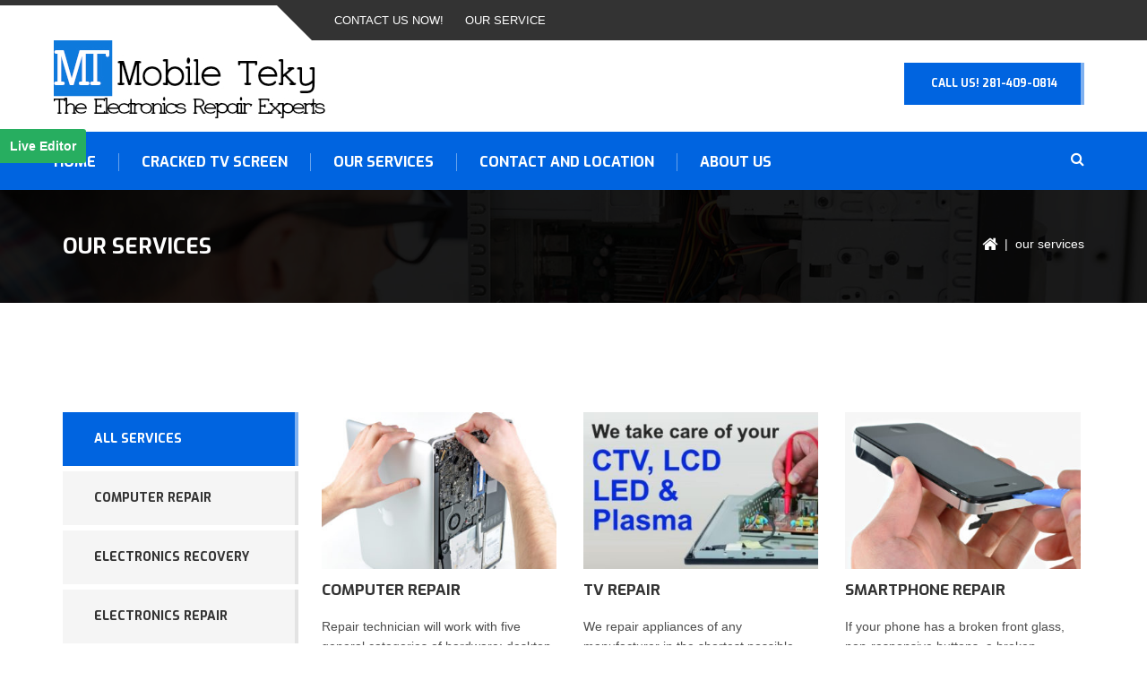

--- FILE ---
content_type: text/html; charset=UTF-8
request_url: https://mobileteky.com/our-services/
body_size: 9339
content:

<!DOCTYPE html>
<html class="noIE" lang="en-US">
<head>
<meta charset="UTF-8" />
<meta name="viewport" content="width=device-width, initial-scale=1, maximum-scale=1">
<link rel="pingback" href="https://mobileteky.com/xmlrpc.php" />
<title>Our services &#8211; MOBILE TEKY</title>
<meta name='robots' content='max-image-preview:large' />
<link rel='dns-prefetch' href='//fonts.googleapis.com' />
<link rel="alternate" type="application/rss+xml" title="MOBILE TEKY &raquo; Feed" href="https://mobileteky.com/feed/" />
<link rel="alternate" type="application/rss+xml" title="MOBILE TEKY &raquo; Comments Feed" href="https://mobileteky.com/comments/feed/" />
<script type="text/javascript">
window._wpemojiSettings = {"baseUrl":"https:\/\/s.w.org\/images\/core\/emoji\/14.0.0\/72x72\/","ext":".png","svgUrl":"https:\/\/s.w.org\/images\/core\/emoji\/14.0.0\/svg\/","svgExt":".svg","source":{"concatemoji":"https:\/\/mobileteky.com\/wp-includes\/js\/wp-emoji-release.min.js?ver=d268fd11d09279d022af0c3ccd0baa98"}};
/*! This file is auto-generated */
!function(e,a,t){var n,r,o,i=a.createElement("canvas"),p=i.getContext&&i.getContext("2d");function s(e,t){p.clearRect(0,0,i.width,i.height),p.fillText(e,0,0);e=i.toDataURL();return p.clearRect(0,0,i.width,i.height),p.fillText(t,0,0),e===i.toDataURL()}function c(e){var t=a.createElement("script");t.src=e,t.defer=t.type="text/javascript",a.getElementsByTagName("head")[0].appendChild(t)}for(o=Array("flag","emoji"),t.supports={everything:!0,everythingExceptFlag:!0},r=0;r<o.length;r++)t.supports[o[r]]=function(e){if(p&&p.fillText)switch(p.textBaseline="top",p.font="600 32px Arial",e){case"flag":return s("\ud83c\udff3\ufe0f\u200d\u26a7\ufe0f","\ud83c\udff3\ufe0f\u200b\u26a7\ufe0f")?!1:!s("\ud83c\uddfa\ud83c\uddf3","\ud83c\uddfa\u200b\ud83c\uddf3")&&!s("\ud83c\udff4\udb40\udc67\udb40\udc62\udb40\udc65\udb40\udc6e\udb40\udc67\udb40\udc7f","\ud83c\udff4\u200b\udb40\udc67\u200b\udb40\udc62\u200b\udb40\udc65\u200b\udb40\udc6e\u200b\udb40\udc67\u200b\udb40\udc7f");case"emoji":return!s("\ud83e\udef1\ud83c\udffb\u200d\ud83e\udef2\ud83c\udfff","\ud83e\udef1\ud83c\udffb\u200b\ud83e\udef2\ud83c\udfff")}return!1}(o[r]),t.supports.everything=t.supports.everything&&t.supports[o[r]],"flag"!==o[r]&&(t.supports.everythingExceptFlag=t.supports.everythingExceptFlag&&t.supports[o[r]]);t.supports.everythingExceptFlag=t.supports.everythingExceptFlag&&!t.supports.flag,t.DOMReady=!1,t.readyCallback=function(){t.DOMReady=!0},t.supports.everything||(n=function(){t.readyCallback()},a.addEventListener?(a.addEventListener("DOMContentLoaded",n,!1),e.addEventListener("load",n,!1)):(e.attachEvent("onload",n),a.attachEvent("onreadystatechange",function(){"complete"===a.readyState&&t.readyCallback()})),(e=t.source||{}).concatemoji?c(e.concatemoji):e.wpemoji&&e.twemoji&&(c(e.twemoji),c(e.wpemoji)))}(window,document,window._wpemojiSettings);
</script>
<style type="text/css">
img.wp-smiley,
img.emoji {
	display: inline !important;
	border: none !important;
	box-shadow: none !important;
	height: 1em !important;
	width: 1em !important;
	margin: 0 0.07em !important;
	vertical-align: -0.1em !important;
	background: none !important;
	padding: 0 !important;
}
</style>
	<link rel='stylesheet' id='fil-theme-elegant-css' href='https://mobileteky.com/wp-content/themes/irepair/fonts/elegant/style.css?ver=d268fd11d09279d022af0c3ccd0baa98' type='text/css' media='all' />
<link rel='stylesheet' id='fil-theme-flaticon-css' href='https://mobileteky.com/wp-content/themes/irepair/fonts/flaticon/flaticon.css?ver=d268fd11d09279d022af0c3ccd0baa98' type='text/css' media='all' />
<link rel='stylesheet' id='fil-theme-fontawesome-css' href='https://mobileteky.com/wp-content/themes/irepair/fonts/fontawesome/style.css?ver=d268fd11d09279d022af0c3ccd0baa98' type='text/css' media='all' />
<link rel='stylesheet' id='fil-theme-icomoon-css' href='https://mobileteky.com/wp-content/themes/irepair/fonts/icomoon/style.css?ver=d268fd11d09279d022af0c3ccd0baa98' type='text/css' media='all' />
<link rel='stylesheet' id='fil-theme-simple-css' href='https://mobileteky.com/wp-content/themes/irepair/fonts/simple/style.css?ver=d268fd11d09279d022af0c3ccd0baa98' type='text/css' media='all' />
<link rel='stylesheet' id='wp-block-library-css' href='https://mobileteky.com/wp-includes/css/dist/block-library/style.min.css?ver=d268fd11d09279d022af0c3ccd0baa98' type='text/css' media='all' />
<link rel='stylesheet' id='classic-theme-styles-css' href='https://mobileteky.com/wp-includes/css/classic-themes.min.css?ver=d268fd11d09279d022af0c3ccd0baa98' type='text/css' media='all' />
<style id='global-styles-inline-css' type='text/css'>
body{--wp--preset--color--black: #000000;--wp--preset--color--cyan-bluish-gray: #abb8c3;--wp--preset--color--white: #ffffff;--wp--preset--color--pale-pink: #f78da7;--wp--preset--color--vivid-red: #cf2e2e;--wp--preset--color--luminous-vivid-orange: #ff6900;--wp--preset--color--luminous-vivid-amber: #fcb900;--wp--preset--color--light-green-cyan: #7bdcb5;--wp--preset--color--vivid-green-cyan: #00d084;--wp--preset--color--pale-cyan-blue: #8ed1fc;--wp--preset--color--vivid-cyan-blue: #0693e3;--wp--preset--color--vivid-purple: #9b51e0;--wp--preset--gradient--vivid-cyan-blue-to-vivid-purple: linear-gradient(135deg,rgba(6,147,227,1) 0%,rgb(155,81,224) 100%);--wp--preset--gradient--light-green-cyan-to-vivid-green-cyan: linear-gradient(135deg,rgb(122,220,180) 0%,rgb(0,208,130) 100%);--wp--preset--gradient--luminous-vivid-amber-to-luminous-vivid-orange: linear-gradient(135deg,rgba(252,185,0,1) 0%,rgba(255,105,0,1) 100%);--wp--preset--gradient--luminous-vivid-orange-to-vivid-red: linear-gradient(135deg,rgba(255,105,0,1) 0%,rgb(207,46,46) 100%);--wp--preset--gradient--very-light-gray-to-cyan-bluish-gray: linear-gradient(135deg,rgb(238,238,238) 0%,rgb(169,184,195) 100%);--wp--preset--gradient--cool-to-warm-spectrum: linear-gradient(135deg,rgb(74,234,220) 0%,rgb(151,120,209) 20%,rgb(207,42,186) 40%,rgb(238,44,130) 60%,rgb(251,105,98) 80%,rgb(254,248,76) 100%);--wp--preset--gradient--blush-light-purple: linear-gradient(135deg,rgb(255,206,236) 0%,rgb(152,150,240) 100%);--wp--preset--gradient--blush-bordeaux: linear-gradient(135deg,rgb(254,205,165) 0%,rgb(254,45,45) 50%,rgb(107,0,62) 100%);--wp--preset--gradient--luminous-dusk: linear-gradient(135deg,rgb(255,203,112) 0%,rgb(199,81,192) 50%,rgb(65,88,208) 100%);--wp--preset--gradient--pale-ocean: linear-gradient(135deg,rgb(255,245,203) 0%,rgb(182,227,212) 50%,rgb(51,167,181) 100%);--wp--preset--gradient--electric-grass: linear-gradient(135deg,rgb(202,248,128) 0%,rgb(113,206,126) 100%);--wp--preset--gradient--midnight: linear-gradient(135deg,rgb(2,3,129) 0%,rgb(40,116,252) 100%);--wp--preset--duotone--dark-grayscale: url('#wp-duotone-dark-grayscale');--wp--preset--duotone--grayscale: url('#wp-duotone-grayscale');--wp--preset--duotone--purple-yellow: url('#wp-duotone-purple-yellow');--wp--preset--duotone--blue-red: url('#wp-duotone-blue-red');--wp--preset--duotone--midnight: url('#wp-duotone-midnight');--wp--preset--duotone--magenta-yellow: url('#wp-duotone-magenta-yellow');--wp--preset--duotone--purple-green: url('#wp-duotone-purple-green');--wp--preset--duotone--blue-orange: url('#wp-duotone-blue-orange');--wp--preset--font-size--small: 13px;--wp--preset--font-size--medium: 20px;--wp--preset--font-size--large: 36px;--wp--preset--font-size--x-large: 42px;--wp--preset--spacing--20: 0.44rem;--wp--preset--spacing--30: 0.67rem;--wp--preset--spacing--40: 1rem;--wp--preset--spacing--50: 1.5rem;--wp--preset--spacing--60: 2.25rem;--wp--preset--spacing--70: 3.38rem;--wp--preset--spacing--80: 5.06rem;--wp--preset--shadow--natural: 6px 6px 9px rgba(0, 0, 0, 0.2);--wp--preset--shadow--deep: 12px 12px 50px rgba(0, 0, 0, 0.4);--wp--preset--shadow--sharp: 6px 6px 0px rgba(0, 0, 0, 0.2);--wp--preset--shadow--outlined: 6px 6px 0px -3px rgba(255, 255, 255, 1), 6px 6px rgba(0, 0, 0, 1);--wp--preset--shadow--crisp: 6px 6px 0px rgba(0, 0, 0, 1);}:where(.is-layout-flex){gap: 0.5em;}body .is-layout-flow > .alignleft{float: left;margin-inline-start: 0;margin-inline-end: 2em;}body .is-layout-flow > .alignright{float: right;margin-inline-start: 2em;margin-inline-end: 0;}body .is-layout-flow > .aligncenter{margin-left: auto !important;margin-right: auto !important;}body .is-layout-constrained > .alignleft{float: left;margin-inline-start: 0;margin-inline-end: 2em;}body .is-layout-constrained > .alignright{float: right;margin-inline-start: 2em;margin-inline-end: 0;}body .is-layout-constrained > .aligncenter{margin-left: auto !important;margin-right: auto !important;}body .is-layout-constrained > :where(:not(.alignleft):not(.alignright):not(.alignfull)){max-width: var(--wp--style--global--content-size);margin-left: auto !important;margin-right: auto !important;}body .is-layout-constrained > .alignwide{max-width: var(--wp--style--global--wide-size);}body .is-layout-flex{display: flex;}body .is-layout-flex{flex-wrap: wrap;align-items: center;}body .is-layout-flex > *{margin: 0;}:where(.wp-block-columns.is-layout-flex){gap: 2em;}.has-black-color{color: var(--wp--preset--color--black) !important;}.has-cyan-bluish-gray-color{color: var(--wp--preset--color--cyan-bluish-gray) !important;}.has-white-color{color: var(--wp--preset--color--white) !important;}.has-pale-pink-color{color: var(--wp--preset--color--pale-pink) !important;}.has-vivid-red-color{color: var(--wp--preset--color--vivid-red) !important;}.has-luminous-vivid-orange-color{color: var(--wp--preset--color--luminous-vivid-orange) !important;}.has-luminous-vivid-amber-color{color: var(--wp--preset--color--luminous-vivid-amber) !important;}.has-light-green-cyan-color{color: var(--wp--preset--color--light-green-cyan) !important;}.has-vivid-green-cyan-color{color: var(--wp--preset--color--vivid-green-cyan) !important;}.has-pale-cyan-blue-color{color: var(--wp--preset--color--pale-cyan-blue) !important;}.has-vivid-cyan-blue-color{color: var(--wp--preset--color--vivid-cyan-blue) !important;}.has-vivid-purple-color{color: var(--wp--preset--color--vivid-purple) !important;}.has-black-background-color{background-color: var(--wp--preset--color--black) !important;}.has-cyan-bluish-gray-background-color{background-color: var(--wp--preset--color--cyan-bluish-gray) !important;}.has-white-background-color{background-color: var(--wp--preset--color--white) !important;}.has-pale-pink-background-color{background-color: var(--wp--preset--color--pale-pink) !important;}.has-vivid-red-background-color{background-color: var(--wp--preset--color--vivid-red) !important;}.has-luminous-vivid-orange-background-color{background-color: var(--wp--preset--color--luminous-vivid-orange) !important;}.has-luminous-vivid-amber-background-color{background-color: var(--wp--preset--color--luminous-vivid-amber) !important;}.has-light-green-cyan-background-color{background-color: var(--wp--preset--color--light-green-cyan) !important;}.has-vivid-green-cyan-background-color{background-color: var(--wp--preset--color--vivid-green-cyan) !important;}.has-pale-cyan-blue-background-color{background-color: var(--wp--preset--color--pale-cyan-blue) !important;}.has-vivid-cyan-blue-background-color{background-color: var(--wp--preset--color--vivid-cyan-blue) !important;}.has-vivid-purple-background-color{background-color: var(--wp--preset--color--vivid-purple) !important;}.has-black-border-color{border-color: var(--wp--preset--color--black) !important;}.has-cyan-bluish-gray-border-color{border-color: var(--wp--preset--color--cyan-bluish-gray) !important;}.has-white-border-color{border-color: var(--wp--preset--color--white) !important;}.has-pale-pink-border-color{border-color: var(--wp--preset--color--pale-pink) !important;}.has-vivid-red-border-color{border-color: var(--wp--preset--color--vivid-red) !important;}.has-luminous-vivid-orange-border-color{border-color: var(--wp--preset--color--luminous-vivid-orange) !important;}.has-luminous-vivid-amber-border-color{border-color: var(--wp--preset--color--luminous-vivid-amber) !important;}.has-light-green-cyan-border-color{border-color: var(--wp--preset--color--light-green-cyan) !important;}.has-vivid-green-cyan-border-color{border-color: var(--wp--preset--color--vivid-green-cyan) !important;}.has-pale-cyan-blue-border-color{border-color: var(--wp--preset--color--pale-cyan-blue) !important;}.has-vivid-cyan-blue-border-color{border-color: var(--wp--preset--color--vivid-cyan-blue) !important;}.has-vivid-purple-border-color{border-color: var(--wp--preset--color--vivid-purple) !important;}.has-vivid-cyan-blue-to-vivid-purple-gradient-background{background: var(--wp--preset--gradient--vivid-cyan-blue-to-vivid-purple) !important;}.has-light-green-cyan-to-vivid-green-cyan-gradient-background{background: var(--wp--preset--gradient--light-green-cyan-to-vivid-green-cyan) !important;}.has-luminous-vivid-amber-to-luminous-vivid-orange-gradient-background{background: var(--wp--preset--gradient--luminous-vivid-amber-to-luminous-vivid-orange) !important;}.has-luminous-vivid-orange-to-vivid-red-gradient-background{background: var(--wp--preset--gradient--luminous-vivid-orange-to-vivid-red) !important;}.has-very-light-gray-to-cyan-bluish-gray-gradient-background{background: var(--wp--preset--gradient--very-light-gray-to-cyan-bluish-gray) !important;}.has-cool-to-warm-spectrum-gradient-background{background: var(--wp--preset--gradient--cool-to-warm-spectrum) !important;}.has-blush-light-purple-gradient-background{background: var(--wp--preset--gradient--blush-light-purple) !important;}.has-blush-bordeaux-gradient-background{background: var(--wp--preset--gradient--blush-bordeaux) !important;}.has-luminous-dusk-gradient-background{background: var(--wp--preset--gradient--luminous-dusk) !important;}.has-pale-ocean-gradient-background{background: var(--wp--preset--gradient--pale-ocean) !important;}.has-electric-grass-gradient-background{background: var(--wp--preset--gradient--electric-grass) !important;}.has-midnight-gradient-background{background: var(--wp--preset--gradient--midnight) !important;}.has-small-font-size{font-size: var(--wp--preset--font-size--small) !important;}.has-medium-font-size{font-size: var(--wp--preset--font-size--medium) !important;}.has-large-font-size{font-size: var(--wp--preset--font-size--large) !important;}.has-x-large-font-size{font-size: var(--wp--preset--font-size--x-large) !important;}
.wp-block-navigation a:where(:not(.wp-element-button)){color: inherit;}
:where(.wp-block-columns.is-layout-flex){gap: 2em;}
.wp-block-pullquote{font-size: 1.5em;line-height: 1.6;}
</style>
<link rel='stylesheet' id='contact-form-7-css' href='https://mobileteky.com/wp-content/plugins/contact-form-7/includes/css/styles.css?ver=5.7.5.1' type='text/css' media='all' />
<link rel='stylesheet' id='rs-plugin-settings-css' href='https://mobileteky.com/wp-content/plugins/revslider/public/assets/css/settings.css?ver=5.4.5.1' type='text/css' media='all' />
<style id='rs-plugin-settings-inline-css' type='text/css'>
#rs-demo-id {}
</style>
<link rel='stylesheet' id='cmplz-general-css' href='https://mobileteky.com/wp-content/plugins/complianz-gdpr/assets/css/cookieblocker.min.css?ver=1723669676' type='text/css' media='all' />
<link rel='stylesheet' id='style-css' href='https://mobileteky.com/wp-content/themes/irepair/style.css?ver=d268fd11d09279d022af0c3ccd0baa98' type='text/css' media='all' />
<link rel='stylesheet' id='irepair-responsive-css' href='https://mobileteky.com/wp-content/themes/irepair/css/responsive.css?ver=d268fd11d09279d022af0c3ccd0baa98' type='text/css' media='all' />
<link rel='stylesheet' id='bootstrap-css' href='https://mobileteky.com/wp-content/themes/irepair/css/bootstrap.min.css?ver=d268fd11d09279d022af0c3ccd0baa98' type='text/css' media='all' />
<link rel='stylesheet' id='skin-bootstrap-css' href='https://mobileteky.com/wp-content/themes/irepair/css/skin-bootstrap.css?ver=d268fd11d09279d022af0c3ccd0baa98' type='text/css' media='all' />
<link rel='stylesheet' id='irepair-theme-css' href='https://mobileteky.com/wp-content/themes/irepair/css/theme.css?ver=d268fd11d09279d022af0c3ccd0baa98' type='text/css' media='all' />
<link rel='stylesheet' id='irepair-color-css' href='https://mobileteky.com/wp-content/themes/irepair/css/color.css?ver=d268fd11d09279d022af0c3ccd0baa98' type='text/css' media='all' />
<link rel='stylesheet' id='irepair-fontawesome-css' href='https://mobileteky.com/wp-content/themes/irepair/fonts/fontawesome/css/font-awesome.min.css?ver=d268fd11d09279d022af0c3ccd0baa98' type='text/css' media='all' />
<link rel='stylesheet' id='irepair-dynamic-styles-css' href='https://mobileteky.com/wp-admin/admin-ajax.php?action=dynamic_styles&#038;ver=6.2.8' type='text/css' media='all' />
<link rel='stylesheet' id='owl-css' href='https://mobileteky.com/wp-content/themes/irepair/assets/owl-carousel/owl.carousel.css?ver=d268fd11d09279d022af0c3ccd0baa98' type='text/css' media='all' />
<link rel='stylesheet' id='owltheme-css' href='https://mobileteky.com/wp-content/themes/irepair/assets/owl-carousel/owl.theme.css?ver=d268fd11d09279d022af0c3ccd0baa98' type='text/css' media='all' />
<link rel='stylesheet' id='isotope-css' href='https://mobileteky.com/wp-content/themes/irepair/assets/isotope/isotope.css?ver=d268fd11d09279d022af0c3ccd0baa98' type='text/css' media='all' />
<link rel='stylesheet' id='irepair-fonts-css' href='https://fonts.googleapis.com/css?family=Exo%3A400%2C400italic%2C500%2C500italic%2C600%2C600italic%2C700%2C700italic%7CUbuntu%3A400%2C400italic%2C500%2C500italic&#038;subset=latin%2Clatin-ext' type='text/css' media='all' />
<link rel='stylesheet' id='js_composer_front-css' href='https://mobileteky.com/wp-content/plugins/js_composer/assets/css/js_composer.min.css?ver=5.2.1' type='text/css' media='all' />
<script type='text/javascript' async src='https://mobileteky.com/wp-content/plugins/burst-statistics/helpers/timeme/timeme.min.js?ver=1.3.5' id='burst-timeme-js'></script>
<script type='text/javascript' src='https://mobileteky.com/wp-includes/js/dist/vendor/wp-polyfill-inert.min.js?ver=3.1.2' id='wp-polyfill-inert-js'></script>
<script type='text/javascript' src='https://mobileteky.com/wp-includes/js/dist/vendor/regenerator-runtime.min.js?ver=0.13.11' id='regenerator-runtime-js'></script>
<script type='text/javascript' src='https://mobileteky.com/wp-includes/js/dist/vendor/wp-polyfill.min.js?ver=3.15.0' id='wp-polyfill-js'></script>
<script type='text/javascript' src='https://mobileteky.com/wp-includes/js/dist/hooks.min.js?ver=4169d3cf8e8d95a3d6d5' id='wp-hooks-js'></script>
<script type='text/javascript' src='https://mobileteky.com/wp-includes/js/dist/i18n.min.js?ver=9e794f35a71bb98672ae' id='wp-i18n-js'></script>
<script type='text/javascript' id='wp-i18n-js-after'>
wp.i18n.setLocaleData( { 'text direction\u0004ltr': [ 'ltr' ] } );
</script>
<script type='text/javascript' src='https://mobileteky.com/wp-includes/js/dist/url.min.js?ver=16185fce2fb043a0cfed' id='wp-url-js'></script>
<script type='text/javascript' src='https://mobileteky.com/wp-includes/js/dist/api-fetch.min.js?ver=bc0029ca2c943aec5311' id='wp-api-fetch-js'></script>
<script type='text/javascript' id='wp-api-fetch-js-after'>
wp.apiFetch.use( wp.apiFetch.createRootURLMiddleware( "https://mobileteky.com/wp-json/" ) );
wp.apiFetch.nonceMiddleware = wp.apiFetch.createNonceMiddleware( "ff810d4c81" );
wp.apiFetch.use( wp.apiFetch.nonceMiddleware );
wp.apiFetch.use( wp.apiFetch.mediaUploadMiddleware );
wp.apiFetch.nonceEndpoint = "https://mobileteky.com/wp-admin/admin-ajax.php?action=rest-nonce";
</script>
<script type='text/javascript' id='burst-js-extra'>
/* <![CDATA[ */
var burst = {"url":"https:\/\/mobileteky.com\/wp-json\/","page_id":"147","cookie_retention_days":"30","beacon_url":"https:\/\/mobileteky.com\/burst-statistics-endpoint.php","options":{"beacon_enabled":1,"enable_cookieless_tracking":0,"enable_turbo_mode":0,"do_not_track":0}};
/* ]]> */
</script>
<script type='text/javascript' async src='https://mobileteky.com/wp-content/plugins/burst-statistics/assets/js/build/burst.min.js?ver=1.3.5' id='burst-js'></script>
<script type='text/javascript' src='https://mobileteky.com/wp-includes/js/jquery/jquery.min.js?ver=3.6.4' id='jquery-core-js'></script>
<script type='text/javascript' src='https://mobileteky.com/wp-includes/js/jquery/jquery-migrate.min.js?ver=3.4.0' id='jquery-migrate-js'></script>
<script type='text/javascript' src='https://mobileteky.com/wp-content/plugins/revslider/public/assets/js/jquery.themepunch.tools.min.js?ver=5.4.5.1' id='tp-tools-js'></script>
<script type='text/javascript' src='https://mobileteky.com/wp-content/plugins/revslider/public/assets/js/jquery.themepunch.revolution.min.js?ver=5.4.5.1' id='revmin-js'></script>
<script type='text/javascript' src='https://mobileteky.com/wp-content/themes/irepair/js/bootstrap.min.js?ver=3.3' id='bootstrap-js'></script>
<script type='text/javascript' src='https://mobileteky.com/wp-content/themes/irepair/js/modernizr.custom.js?ver=3.3' id='modernizr.custom-js'></script>
<link rel="https://api.w.org/" href="https://mobileteky.com/wp-json/" /><link rel="alternate" type="application/json" href="https://mobileteky.com/wp-json/wp/v2/pages/147" /><link rel="EditURI" type="application/rsd+xml" title="RSD" href="https://mobileteky.com/xmlrpc.php?rsd" />
<link rel="canonical" href="https://mobileteky.com/our-services/" />
<link rel="alternate" type="application/json+oembed" href="https://mobileteky.com/wp-json/oembed/1.0/embed?url=https%3A%2F%2Fmobileteky.com%2Four-services%2F" />
<link rel="alternate" type="text/xml+oembed" href="https://mobileteky.com/wp-json/oembed/1.0/embed?url=https%3A%2F%2Fmobileteky.com%2Four-services%2F&#038;format=xml" />
<link rel="apple-touch-icon" sizes="180x180" href="/wp-content/uploads/fbrfg/apple-touch-icon.png?v=GvkyEjKN8q">
<link rel="icon" type="image/png" sizes="32x32" href="/wp-content/uploads/fbrfg/favicon-32x32.png?v=GvkyEjKN8q">
<link rel="icon" type="image/png" sizes="16x16" href="/wp-content/uploads/fbrfg/favicon-16x16.png?v=GvkyEjKN8q">
<link rel="manifest" href="/wp-content/uploads/fbrfg/site.webmanifest?v=GvkyEjKN8q">
<link rel="mask-icon" href="/wp-content/uploads/fbrfg/safari-pinned-tab.svg?v=GvkyEjKN8q" color="#5bbad5">
<link rel="shortcut icon" href="/wp-content/uploads/fbrfg/favicon.ico?v=GvkyEjKN8q">
<meta name="msapplication-TileColor" content="#da532c">
<meta name="msapplication-config" content="/wp-content/uploads/fbrfg/browserconfig.xml?v=GvkyEjKN8q">
<meta name="theme-color" content="#ffffff"><meta name="generator" content="Powered by Visual Composer - drag and drop page builder for WordPress."/>
<!--[if lte IE 9]><link rel="stylesheet" type="text/css" href="https://mobileteky.com/wp-content/plugins/js_composer/assets/css/vc_lte_ie9.min.css" media="screen"><![endif]--><style>
	.yp-demo-link{
		font-family: "Helvetica Neue",Helvetica,Arial,sans-serif;
		text-transform: uppercase;
		position:fixed;
		top:18%;
		left:0px;
		width:auto;
		z-index:9999999;
	    padding: 9px 11px !important;
	    border-radius: 0px 3px 3px 0px !important;
	    font-size: 14px !important;
	    font-weight: 600 !important;
	    background: #27AE60 !important;
	    color: #FFF !important;
	    border-width:0 !important;
	    text-transform: none !important;
	    
	    -webkit-transition: background-color 250ms ease;
	    -moz-transition: background-color 250ms ease;
	    -ms-transition: background-color 250ms ease;
	    -o-transition: background-color 250ms ease;
	    transition: background-color 250ms ease;
	    text-decoration: none !important;
	}

	.yp-demo-link:hover{
	    background-color:#2ABC67 !important;   
	}

	body.yp-yellow-pencil .theme-demo-options{display:none !important;}@media(max-width:992px){.yp-demo-link{display:none !important;}}</style><meta name="generator" content="Powered by Slider Revolution 5.4.5.1 - responsive, Mobile-Friendly Slider Plugin for WordPress with comfortable drag and drop interface." />
<script type="text/javascript">function setREVStartSize(e){
				try{ var i=jQuery(window).width(),t=9999,r=0,n=0,l=0,f=0,s=0,h=0;					
					if(e.responsiveLevels&&(jQuery.each(e.responsiveLevels,function(e,f){f>i&&(t=r=f,l=e),i>f&&f>r&&(r=f,n=e)}),t>r&&(l=n)),f=e.gridheight[l]||e.gridheight[0]||e.gridheight,s=e.gridwidth[l]||e.gridwidth[0]||e.gridwidth,h=i/s,h=h>1?1:h,f=Math.round(h*f),"fullscreen"==e.sliderLayout){var u=(e.c.width(),jQuery(window).height());if(void 0!=e.fullScreenOffsetContainer){var c=e.fullScreenOffsetContainer.split(",");if (c) jQuery.each(c,function(e,i){u=jQuery(i).length>0?u-jQuery(i).outerHeight(!0):u}),e.fullScreenOffset.split("%").length>1&&void 0!=e.fullScreenOffset&&e.fullScreenOffset.length>0?u-=jQuery(window).height()*parseInt(e.fullScreenOffset,0)/100:void 0!=e.fullScreenOffset&&e.fullScreenOffset.length>0&&(u-=parseInt(e.fullScreenOffset,0))}f=u}else void 0!=e.minHeight&&f<e.minHeight&&(f=e.minHeight);e.c.closest(".rev_slider_wrapper").css({height:f})					
				}catch(d){console.log("Failure at Presize of Slider:"+d)}
			};</script>
<noscript><style type="text/css"> .wpb_animate_when_almost_visible { opacity: 1; }</style></noscript>		</head>
<body data-rsssl=1  class="page-template-default page page-id-147 wpb-js-composer js-comp-ver-5.2.1 vc_responsive"   >
	<div data-header-top="300" data-header="sticky" class="layout-theme color1 layout-header1 wide animated-css">



		<header id="this-is-top">
	            <div class="container-fluid">
	                <div class="topmenu row">
		                <nav class="col-sm-offset-3 col-md-offset-3 col-lg-offset-3 col-sm-6 col-md-6 col-lg-6">
		                <ul id="top-menu" class=""><li id="menu-item-2866" class="menu-item menu-item-type-post_type menu-item-object-page menu-item-2866 dropdown"><a href="https://mobileteky.com/contact/">Contact Us Now!</a></li>
<li id="menu-item-2854" class="menu-item menu-item-type-post_type menu-item-object-page current-menu-item page_item page-item-147 current_page_item menu-item-2854 dropdown"><a href="https://mobileteky.com/our-services/">Our Service</a></li>
</ul>		                </nav>
	                    <nav class="text-right col-sm-3 col-md-3 col-lg-3">
	                        <ul class="social-links">
			                                                                                                                                                		</ul>
	                    </nav>
	                </div>
	                <div class="row header">
	                    <div class="col-sm-3 col-md-3 col-lg-3">
        	<a title="" href="https://mobileteky.com/" id="logo"  class="logo">
                    <img src="https://mobileteky.com/wp-content/uploads/2018/05/mtweblogo1.jpg" alt=""  />
                    </a> 
	                    </div>
	                    <div class="  col-sm-9 col-md-9 col-lg-9">
	                        <div class="text-right header-padding">
		                    		                        																								                            									<a class="btn btn-success" href="">Call Us! 281-409-0814</a>
		                     		                        </div>
	                    </div>
	                </div>
	        </div>
	        </header>
            
            
            
	                <a href="#" id="menu-open"><i class="fa fa-bars"></i></a> 
	                <nav class="main-menu navbar-main-slide">
                    
                    <div class="container-fluid">
                    
		                <ul id="main-menu" class="nav navbar-nav navbar-main"><li id="menu-item-2852" class="menu-item menu-item-type-post_type menu-item-object-page menu-item-home menu-item-2852 dropdown"><a href="https://mobileteky.com/">HOME</a></li>
<li id="menu-item-3056" class="menu-item menu-item-type-post_type menu-item-object-page menu-item-3056 dropdown"><a href="https://mobileteky.com/cracked-tv-screen/">CRACKED TV SCREEN</a></li>
<li id="menu-item-2857" class="menu-item menu-item-type-post_type menu-item-object-page current-menu-item page_item page-item-147 current_page_item menu-item-2857 dropdown"><a href="https://mobileteky.com/our-services/">OUR SERVICES</a></li>
<li id="menu-item-2843" class="menu-item menu-item-type-post_type menu-item-object-page menu-item-2843 dropdown"><a href="https://mobileteky.com/contact/">Contact and Location</a></li>
<li id="menu-item-2848" class="menu-item menu-item-type-post_type menu-item-object-page menu-item-2848 dropdown"><a href="https://mobileteky.com/about-us/">About us</a></li>
</ul>
		                						
						                                <div class="search pull-right">
                                	<div class="header-search ">
										
										<a href="#" class="btn_header_search"><i class="fa fa-search"></i></a>
										
										<div class="search-form-modal transition">
											<form class="search-form navbar-form header_search_form" action="https://mobileteky.com" method="get">
												<i class="fa fa-times search-form_close"></i>
												<div class="form-group">
													<input type="search" name="s" id="search" placeholder="Search" class="form-control" value="">
												</div>
												<button class="btn btn_search customBgColor" type="submit">Search</button>
											</form>
										</div>
							
									</div>
                            	</div>
                            	
                                                
                        </div>
						
	                </nav>
	                <a href="#" id="menu-close"><i class="fa fa-times"></i></a>
	           
<div class="paralax bg-image page-title" style="background-image:url(
    https://mobileteky.com/wp-content/themes/irepair/images/page-img.jpg);" >
    
	<div class="container-fluid">
		<h1 class="title">
                              Our services                  </h1>
        		
		<div class="pull-right">
			<div class="breadcrumbsBox path"><a href="https://mobileteky.com/"><i class="fa fa-home fa-lg"></i></a>&nbsp;&nbsp;|&nbsp;&nbsp;Our services</div><!-- .breadcrumbs -->		</div>
	</div>
	
</div>

<!--#content-->
<div class="content" id="content">

<!-- HEADER -->




  <div class="container">
    <div class="row"> 
            
       <div class="col-xs-12          col-sm-12 col-md-12  ">  
        <section role="main" class="main-content">
        
                     		                <div class="vc_row wpb_row vc_row-fluid vc_pixrow-padding-both"><div class="wpb_column vc_column_container vc_col-sm-12"><div class="vc_column-inner "><div class="wpb_wrapper"><div>
	<div class="row main-grid">
		<div class="col-sm-3">
			<div class="sidebar-container">
				<div>
					<ul class="styled">
						<li class="active"><a href>All services</a></li>
							<li class="cat-item cat-item-121"><a href="https://mobileteky.com/services_category/computer-repair/">Computer Repair</a>
</li>
	<li class="cat-item cat-item-123"><a href="https://mobileteky.com/services_category/electronics-recovery/">Electronics Recovery</a>
</li>
	<li class="cat-item cat-item-124"><a href="https://mobileteky.com/services_category/electronics-repair/">Electronics Repair</a>
</li>
	<li class="cat-item cat-item-126"><a href="https://mobileteky.com/services_category/game-%d1%81onsole-repair/">Game Сonsole Repair</a>
</li>
	<li class="cat-item cat-item-125"><a href="https://mobileteky.com/services_category/smartphone-repair/">Smartphone Repair</a>
</li>
	<li class="cat-item cat-item-131"><a href="https://mobileteky.com/services_category/tv-repair/">TV Repair</a>
</li>

					</ul>
				</div>
			</div>
		</div>
		<div class="col-sm-9">
			<div class="row services">
				
		<div class="service-item col-xs-6 col-sm-4 col-md-4 col-lg-4">
			<div class="img-hover-effect"><a href="https://mobileteky.com/services/computer-repair/"><img width="350" height="233" src="https://mobileteky.com/wp-content/uploads/2015/10/macbook-repair-350x233.jpg" class="full-width wp-post-image" alt="" /></a></div>
			<h4>COMPUTER REPAIR</h4>
			<p>Repair technician will work with five general categories of hardware; desktop computers, laptops, servers, computer...</p>
			<a class="btn btn-success btn-sm" href="https://mobileteky.com/services/computer-repair/">READ MORE</a>
		</div>
				
		<div class="service-item col-xs-6 col-sm-4 col-md-4 col-lg-4">
			<div class="img-hover-effect"><a href="https://mobileteky.com/services/tv-repair/"><img width="350" height="233" src="https://mobileteky.com/wp-content/uploads/2018/05/tvrepair-e1525281061126-350x233.jpg" class="full-width wp-post-image" alt="" loading="lazy" /></a></div>
			<h4>TV REPAIR</h4>
			<p>We repair appliances of any manufacturer in the shortest possible time. We give a guarantee...</p>
			<a class="btn btn-success btn-sm" href="https://mobileteky.com/services/tv-repair/">READ MORE</a>
		</div>
				
		<div class="service-item col-xs-6 col-sm-4 col-md-4 col-lg-4">
			<div class="img-hover-effect"><a href="https://mobileteky.com/services/smartphone-repair/"><img width="350" height="233" src="https://mobileteky.com/wp-content/uploads/2015/10/32-350x233.jpg" class="full-width wp-post-image" alt="" loading="lazy" /></a></div>
			<h4>SMARTPHONE REPAIR</h4>
			<p>If your phone has a broken front glass, non-responsive buttons, a broken camera we can fix it in house......</p>
			<a class="btn btn-success btn-sm" href="https://mobileteky.com/services/smartphone-repair/">READ MORE</a>
		</div>
				
		<div class="service-item col-xs-6 col-sm-4 col-md-4 col-lg-4">
			<div class="img-hover-effect"><a href="https://mobileteky.com/services/electronics-repair/"><img width="350" height="233" src="https://mobileteky.com/wp-content/uploads/2015/11/hKXvf2sM5UkF6Ji4.huge_-350x233.jpeg" class="full-width wp-post-image" alt="" loading="lazy" /></a></div>
			<h4>ELECTRONICS REPAIR</h4>
			<p>We repair appliances of any manufacturer in the shortest possible time. We give a guarantee...</p>
			<a class="btn btn-success btn-sm" href="https://mobileteky.com/services/electronics-repair/">READ MORE</a>
		</div>
				
		<div class="service-item col-xs-6 col-sm-4 col-md-4 col-lg-4">
			<div class="img-hover-effect"><a href="https://mobileteky.com/services/%d1%81onsole-repair/"><img width="350" height="233" src="https://mobileteky.com/wp-content/uploads/2015/11/psvr_3-350x233.jpg" class="full-width wp-post-image" alt="" loading="lazy" /></a></div>
			<h4>СONSOLE REPAIR</h4>
			<p>We will be able to quickly and easily repair your console or your favorite gaming console......</p>
			<a class="btn btn-success btn-sm" href="https://mobileteky.com/services/%d1%81onsole-repair/">READ MORE</a>
		</div>
				
		<div class="service-item col-xs-6 col-sm-4 col-md-4 col-lg-4">
			<div class="img-hover-effect"><a href="https://mobileteky.com/services/electronics-recovery/"><img width="350" height="233" src="https://mobileteky.com/wp-content/uploads/2015/11/xxa-350x233.jpg" class="full-width wp-post-image" alt="" loading="lazy" /></a></div>
			<h4>ELECTRONICS RECOVERY</h4>
			<p>We are engaged in the restoration of any type of technology, as a result of drowning or overheating are not...</p>
			<a class="btn btn-success btn-sm" href="https://mobileteky.com/services/electronics-recovery/">READ MORE</a>
		</div>
		
			</div>
		</div>
	</div>
	</div></div></div></div></div>
                
          		        	
  
        
        </section>
       </div>
      
           
    </div>
  </div>
   

  
  </div>
<!-- end #content-->


<footer>
  <div class="color-part2"></div>
  <div class="color-part"></div>
  <div class="block-content">
    <div class="container">
    <div class="wpb_column vc_column_container vc_col-sm-6"><div class="vc_column-inner "><div class="wpb_wrapper">
		<div class="text-left  fobox ">
    		<h4 >MAIN LINKS</h4>
    		<div class="focontent"></p>
<ul>
<li><a href="https://mobileteky.com/about-us/">About us</a></li>
<li><a href="https://mobileteky.com/our-services/">Our Services</a></li>
<li><a href="https://mobileteky.com/contact/">Location</a></li>
<li><a href="https://mobileteky.com/price-comparison/">Price Comparison</a></li>
<li><a href="https://mobileteky.com/contact/">Contact us</a></li>
<li><a href="https://mobileteky.com/mobile-teky-blog/">Mobile Teky Blog/</a></li>
</ul>
<p></div>
        </div>
  		</div></div></div><div class="wpb_column vc_column_container vc_col-sm-4"><div class="vc_column-inner "><div class="wpb_wrapper">
		<div class="text-left  fobox ">
    		<h4 >CONTACT INFO</h4>
    		<div class="focontent">Everyday is a new day for us and we work really hard to satisfy our customers everywhere.</div>
        </div>
  		<div
    class="pix_icon_element pix_icon_element_content vc_icon_element vc_icon_element-outer vc_icon_element-align-left">
    <div
        class="vc_icon_element-inner vc_icon_element-color-custom vc_icon_element-size-sm vc_icon_element-style- vc_icon_element-background-color-grey"><span
            class="vc_icon_element-icon fa fa-map-marker" style="color:#cccccc !important"></span><a class="vc_icon_element-link" href="/" title="fgdfgdfg" target=" _blank"></a></div>
        <div class="vc_icon_content">
            <p><strong>MOBILE TEKY</strong><br />
3708 FM 2234, SUITE F, MISSOURI CITY, TX 77489 United States</p>
        </div>
</div>
<div
    class="pix_icon_element pix_icon_element_content vc_icon_element vc_icon_element-outer vc_icon_element-align-left">
    <div
        class="vc_icon_element-inner vc_icon_element-color-custom vc_icon_element-size-sm vc_icon_element-style- vc_icon_element-background-color-grey"><span
            class="vc_icon_element-icon fa fa-phone" style="color:#cccccc !important"></span><a class="vc_icon_element-link" href="/" title="fgdfgdfg" target=" _blank"></a></div>
        <div class="vc_icon_content">
            <p>+1 281-409-0814</p>
        </div>
</div>
<div
    class="pix_icon_element pix_icon_element_content vc_icon_element vc_icon_element-outer vc_icon_element-align-left">
    <div
        class="vc_icon_element-inner vc_icon_element-color-custom vc_icon_element-size-sm vc_icon_element-style- vc_icon_element-background-color-grey"><span
            class="vc_icon_element-icon fa fa-envelope" style="color:#cccccc !important"></span><a class="vc_icon_element-link" href="/" title="fgdfgdfg" target=" _blank"></a></div>
        <div class="vc_icon_content">
            <p>repairs@mobileteky.com</p>
        </div>
</div>
<div
    class="pix_icon_element pix_icon_element_content vc_icon_element vc_icon_element-outer vc_icon_element-align-left">
    <div
        class="vc_icon_element-inner vc_icon_element-color-custom vc_icon_element-size-sm vc_icon_element-style- vc_icon_element-background-color-grey"><span
            class="vc_icon_element-icon fa fa-clock-o" style="color:#cccccc !important"></span><a class="vc_icon_element-link" href="/" title="fgdfgdfg" target=" _blank"></a></div>
        <div class="vc_icon_content">
            <p><strong>MON &#8211; FRI</strong>  9AM &#8211; 7PM</p>
        </div>
</div>
</div></div></div>
    </div>
 
    
      
  </div>
  
  <div class="copy text-center">
        <div class="container">  Copyright © 2017-2018 Mobile Teky  |  All rights reserved.      </div>
    </div>
</footer>
</div>
<!-- end container -->
<a href="https://mobileteky.com?yellow_pencil=true&href=mobileteky.com%2Four-services%2F&yp_id=147" class="yp-demo-link yp-live-editor-link">Live Editor</a><link rel='stylesheet' id='font-awesome-css' href='https://mobileteky.com/wp-content/plugins/js_composer/assets/lib/bower/font-awesome/css/font-awesome.min.css?ver=5.2.1' type='text/css' media='all' />
<script type='text/javascript' src='https://mobileteky.com/wp-content/plugins/contact-form-7/includes/swv/js/index.js?ver=5.7.5.1' id='swv-js'></script>
<script type='text/javascript' id='contact-form-7-js-extra'>
/* <![CDATA[ */
var wpcf7 = {"api":{"root":"https:\/\/mobileteky.com\/wp-json\/","namespace":"contact-form-7\/v1"}};
/* ]]> */
</script>
<script type='text/javascript' src='https://mobileteky.com/wp-content/plugins/contact-form-7/includes/js/index.js?ver=5.7.5.1' id='contact-form-7-js'></script>
<script type='text/javascript' src='https://mobileteky.com/wp-content/themes/irepair/js/cssua.min.js?ver=3.3' id='cssua-js'></script>
<script type='text/javascript' src='https://mobileteky.com/wp-includes/js/comment-reply.min.js?ver=d268fd11d09279d022af0c3ccd0baa98' id='comment-reply-js'></script>
<script type='text/javascript' src='https://mobileteky.com/wp-content/plugins/js_composer/assets/lib/bower/isotope/dist/isotope.pkgd.min.js?ver=5.2.1' id='isotope-js'></script>
<script type='text/javascript' src='https://mobileteky.com/wp-includes/js/imagesloaded.min.js?ver=4.1.4' id='imagesloaded-js'></script>
<script type='text/javascript' src='https://mobileteky.com/wp-includes/js/masonry.min.js?ver=4.2.2' id='masonry-js'></script>
<script type='text/javascript' src='https://mobileteky.com/wp-content/themes/irepair/js/jquery.easing.min.js?ver=3.3' id='easing-js'></script>
<script type='text/javascript' src='https://mobileteky.com/wp-content/themes/irepair/js/jquery.easypiechart.js?ver=3.3' id='easypiechart-js'></script>
<script type='text/javascript' src='https://mobileteky.com/wp-content/themes/irepair/js/ios-orientationchange-fix.js?ver=3.3' id='ios-orientationchange-fix-js'></script>
<script type='text/javascript' src='https://mobileteky.com/wp-content/themes/irepair/assets/bxslider/jquery.bxslider.min.js?ver=3.3' id='bxslider-js'></script>
<script type='text/javascript' src='https://mobileteky.com/wp-content/plugins/js_composer/assets/lib/bower/flexslider/jquery.flexslider-min.js?ver=5.2.1' id='flexslider-js'></script>
<script type='text/javascript' src='https://mobileteky.com/wp-content/themes/irepair/assets/owl-carousel/owl.carousel.min.js?ver=3.3' id='owl-carousel-js'></script>
<script type='text/javascript' src='https://mobileteky.com/wp-content/plugins/js_composer/assets/lib/prettyphoto/js/jquery.prettyPhoto.min.js?ver=5.2.1' id='prettyphoto-js'></script>
<script type='text/javascript' src='https://mobileteky.com/wp-content/themes/irepair/assets/doubletaptogo/doubletaptogo.js?ver=1.0' id='doubletaptogo-js'></script>
<script type='text/javascript' src='https://mobileteky.com/wp-content/themes/irepair/assets/jflickrfeed/jflickrfeed.min.js?ver=1.1' id='flickrfeed-js'></script>
<script type='text/javascript' src='https://mobileteky.com/wp-content/themes/irepair/js/jquery.placeholder.min.js?ver=1.1' id='placeholder-js'></script>
<script type='text/javascript' src='https://mobileteky.com/wp-content/themes/irepair/js/jquery.smooth-scroll.js?ver=1.1' id='smooth-scroll-js'></script>
<script type='text/javascript' src='https://mobileteky.com/wp-content/themes/irepair/js/theme.js?ver=1.1' id='irepair-theme-js'></script>
<script type='text/javascript' src='https://mobileteky.com/wp-content/plugins/js_composer/assets/js/dist/js_composer_front.min.js?ver=5.2.1' id='wpb_composer_front_js-js'></script>
			<script data-category="functional">
											</script>
			</body></html>

--- FILE ---
content_type: text/css
request_url: https://mobileteky.com/wp-content/themes/irepair/style.css?ver=d268fd11d09279d022af0c3ccd0baa98
body_size: 3606
content:
/* ************************************************   
Theme Name: iRepair
Author: PixTheme
Text Domain: irepair
Version: 1.1.3
Description:  iRepair Template that is suitable for security & guarding services agency and business. It also includes inner pages designs required for building the full security or guarding agency website. 
Theme URI:  http://pix-theme.com/wordpress/irepair
Author URI: http://pix-theme.com
Tags: custom-header, custom-menu, editor-style
License: See on zip package
License URI: See on zip package
*/


/*WORDPRESS*/
.alignright {
	text-align: right;
}
.alignleft {
	text-align: left;
}
.aligncenter {
	text-align: center;
}
#wp-calendar {
	width: 100%;
}
#wp-calendar td, #wp-calendar th {
	border: 1px solid #eee;
	padding: 5px;
	text-align: center;
}
.ui-text ul, .ui-text ol {
	margin-left: 10px;
}
.ui-text h1, .ui-text h2, .ui-text h3, .ui-text h4, .ui-text h5, .ui-text h6 {
	color: #333;
}
/* Text meant only for screen readers. */
.screen-reader-text {
	clip: rect(1px, 1px, 1px, 1px);
	position: absolute !important;
	height: 1px;
	width: 1px;
	overflow: hidden;
}
.screen-reader-text:focus {
	background-color: #f1f1f1;
	border-radius: 3px;
	box-shadow: 0 0 2px 2px rgba(0, 0, 0, 0.6);
	clip: auto !important;
	color: #21759b;
	display: block;
	font-size: 14px;
	font-size: 0.875rem;
	font-weight: bold;
	height: auto;
	left: 5px;
	line-height: normal;
	padding: 15px 23px 14px;
	text-decoration: none;
	top: 5px;
	width: auto;
	z-index: 100000; /* Above WP toolbar. */
}
/*WIDGETS*/

.widget-title {
	margin-bottom: 30px;
}
.sidebar .block_content ul li ul {
	margin-left: 25px;
}
.block_content ul li {
	display: inline-block;
	list-style: outside none none;
	margin-top: 5px;
	margin-bottom: 5px;
	width: 100%;
}
.block_content ul {
	margin: 0;
	padding: 0px 0 0 0;
	color: #888888;
	font-size: 14px;
}
.block_content ul li {
	display: inline-block;
	list-style: outside none none;
	width: 100%;
}
.block_content select {
	max-width: 100%;
}
.block_content a {
	color: #333;
	font-size: 14px;
	-webkit-transition: all .3s ease-out;
	-moz-transition: all .3s ease-out;
	-ms-transition: all .3s ease-out;
	-o-transition: all .3s ease-out;
	transition: all .3s ease-out;
}
.block_content {
	color: #888888;
	font-size: 14px;
	margin-bottom: 50px;
}
aside .nav-tabs {
	border: none !important;
}
.widget_irepair_pix_totalposts .nav-tabs li, .widget_irepair_pix_totalposts .nav-tabs li a {
	background: none !important;
	color: #333 !important;
}
.widget_irepair_pix_totalposts .nav-tabs > li.active > a:before {
	display: none !important;
}
/*CAPTION*/


.wp-caption {
	max-width: 100%;
	list-style: none;
	background: none;
}
.wp-caption-text {
	list-style: none;
	padding: 10px;
	background: none;
}
.gallery-caption {
	list-style: none;
	background: none;
}
.bypostauthor {
	list-style: none;
	background: none;
}
.sidebar .block_content img {
	height: auto;
	margin: 10px 0 10px;
	max-width: 100%;
}
/*TAGS*/

.wp-tag-cloud {
	margin-left: -5px !important;
	display: inline-block;
}
.tagcloud li {
	float: none !important;
	display: inline-block !important;
	margin: 3px 1px !important;
	width: auto !important;
}
.tagcloud {
	clear: both;
}
html .tagcloud a {
	font-weight: 700;
	font-size: 11px !important;
	text-transform: uppercase;
	display: inline-block;
	background: #f4f4f4;
	border: 1px solid #eee;
	padding: 10px 16px;
	margin-right: 0;
	color: #333 !important;
}
html .tagcloud a:hover {
    color: #fff !important;
    background-color: #f26520 !important;
    text-decoration: none !important;
}
.tagcloud li:hover a {
	color: #fff!important
}
/*RSS*/

.rsswidget img {
	position: relative;
	top: -2px;
	margin-right: 5px !important;
}
.rssSummary {
	background: #f5f5f5;
	color: #999;
	margin: 10px 0;
	padding: 15px;
	border-bottom: 4px solid #e3e3e3;
	font-size: 14px;
}
.sidebar .menu .dropdown-menu {
	display: none !important;
}
/*TABS WIDJETS*/

.widget_irepair_pix_totalposts .media-tab {
	display: inline-block;
	width: 100%;
}
.widget_irepair_pix_totalposts .pull-left {
	float: left !important;
	max-width: 100px;
	margin: 0 10px 10px 0;
}
#pop img, #rec img {
	width: 100%;
	max-width: inherit;
	margin: 0;
}
aside .nav-tabs li {
	margin: 0 !important;
	padding: 0;
	width: 30% !important;
}
aside .nav-tabs li a {
	padding: 11px 6px !important;
	text-align: center;
	font-size: 10px !important;
	font-weight: 500;
	text-transform: none;
}
aside .nav-tabs {
	margin-bottom: 15px;
	text-align: left;
}
aside .nav-tabs li.active a {
border: none !important;
    color: #fff !important;
}
aside .icon-calendar {
	margin-right: 7px;
	font-size: 12px;
}
.block_content .media-heading a {
	color: #777 !important;
	text-transform: none;
	font-size: 13px;
	font-weight: normal;
	font-family: 'Exo', sans-serif;
}
.block_content .media-body p {
	color: #777 !important;
}
.media-tab-comment {
	margin-bottom: 15px;
}
.media-tab-comment img {
	margin: 0px 0px 0px 0 !important;
}
.media-tab-comment .media-body {
	background: #f5f5f5;
	padding: 10px;
	color: #999;
	border-left: 4px solid #e3e3e3;
}
.media-tab-comment .media-body time {
	color: #a91605;
	font-size: 11px;
}
.media-tab-comment .media-body a {
	font-family: 'Exo', sans-serif;
	font-weight: 700;
	font-size: 12px;
}
.main-content table td, .main-content table th {
	border: 1px solid rgba(0, 0, 0, 0.1);
	padding: 6px 12px;
	vertical-align: middle;
}
.list-style-check, .marked_list1 ul ul, .marked_list2 ul ul {
	margin: 0;
	padding: 0 0 0 20px;
}
.widget_search input[type=text] {
	display: block;
	background: #f5f5f5;
	border: none;
	color: #999;
	margin: 0px;
	padding: 20px 45px 20px 25px;
	width: 100%;
	border-right: 4px solid #e3e3e3;
}
.page .main-content ul, .page .main-content ol, .ui-text ul, .ui-text ol, .content-comment ul, .content-comment ol {
	margin-left: 20px;
}
.entry-main iframe {
	max-width: 100%;
}
.widget_archive .widget-title + ul > li, .widget_categories .widget-title + ul > li, .widget_pages .widget-title + ul > li, ul.menu > li {
	list-style: none;
	border: 1px solid #eeeeee;
	border-left: #549404 3px solid;
	padding: 12px 10px 12px 20px;
	position: relative;
	width: 100%;
	font-weight: 500;
}

 .widget_categories .cat-item a{
	 text-transform:uppercase;
 }
 
.widget_archive .widget-title + ul > li:hover {
	border-left-color: #a91605;
}
.flickr-feed {
	text-align: center;
}
.flickr-feed li {
	display: inline-block;
	width: auto !important;
	margin: 5px;
}
/*VC ELEMENTS*/
.vc_separator.vc_separator_align_center h4 {
	font-size: 20px;
	padding: 0 0.8em;
	text-transform: uppercase;
}
.irepair_pix_grid-item {
	margin-bottom: 30px;
}
.irepair_pix_grid-item .vc_grid-item-mini {
	background: none repeat scroll 0 0 #fff;
	border: 0;
	box-shadow: none !important;
}
.irepair_pix_grid-item .vc_gitem-zone-mini {
	background: none repeat scroll 0 0 #fff;
	border: 0;
	box-shadow: none !important;
}
.irepair_pix_grid-item .vc_grid-item-mini .vc_gitem-link {
	color: #ffc300;
	margin-top: 0;
	padding: 0;
}
.irepair_pix_grid-item .vc_btn3-container {
	margin-bottom: 0;
}
.irepair_pix_grid-item .vc_gitem-col {
	padding: 20px !important;
}
.irepair_pix_grid-item .vc_custom_heading h4 {
	color: #333333;
	display: inline-block;
	font-size: 16px;
	margin: 0;
	text-align: left;
	line-height: 23px;
	width: 100%;
	text-transform: uppercase;
}
.irepair_pix_grid-item .vc_gitem-post-data {
	margin-bottom: 0;
}
.irepair_pix_grid-item p {
	color: #000;
	margin: 0 0 10px;
}
.irepair_pix_grid-item .vc_button-2-wrapper {
	display: none !important;
}
.wpb_heading {
	font-size: 19px;
}
.vc_tta-title-text {
   font-family: 'Exo', sans-serif !important;
    list-style: none;
    text-transform: none;
    font-weight: 800;
    color: #333;
    font-size: 14px;
    text-transform: uppercase;
}

html .vc_tta-color-white.vc_tta-style-classic .vc_tta-panel .vc_tta-panel-body,html  .vc_tta-color-white.vc_tta-style-classic .vc_tta-panel .vc_tta-panel-body::after, html .vc_tta-color-white.vc_tta-style-classic .vc_tta-panel .vc_tta-panel-body::before , html .vc_tta-color-white.vc_tta-style-classic .vc_tta-panel.vc_active .vc_tta-panel-heading , html .vc_tta-color-white.vc_tta-style-classic .vc_tta-panel .vc_tta-panel-heading  {
    border-color: #eee;
}



/*VC_ROW SETTING*/

.vc_row {
	position: relative;
}
body {
	border: 10px solide red !important;
}
.vc_pixrow-padding-both {
	padding-top: 42px !important;
	padding-bottom: 42px !important;
}
.vc_pixrow-padding-top {
	padding-top: 42px !important;
}
.vc_pixrow-padding-bottom {
	padding-bottom: 42px !important;
}
.vc_row-overlay {
	display: inline-block;
	position: absolute !important;
	width: 100%;
	height: 100%;
	top: 0;
	left: 0;
}
.vc_row-overlay:after {
	display: block;
	content: '';
	background-color: rgba(0,0,0,0.1);
	position: absolute;
	left: 0;
	top: 0;
	z-index: 0;
	width: 100%;
	height: 100%;
}
.vc_row-overlay .wpb_column {
	position: relative;
	z-index: 3;
}
.text-white * {
	color: #fff;
}
.text-white .mc4wp-form button {
	border: 2px solid #fff !important;
}
html .comment blockquote, .comment pre {
	background: #fff;
}
html blockquote {
	padding: 20px 20px 20px 55px;
	margin: 0 0 20px;
	font-size: 14px;
	border-left: 0;
	line-height: 1.666;
	background: #f5f5f5;
	position: relative;
	border-right: 3px solid #ddd;
	min-height: 100px;
}
html blockquote:after {
	content: "\f10d";
	font-family: 'FontAwesome';
	speak: none;
	font-style: normal;
	font-weight: normal;
	font-variant: normal;
	text-transform: none;
	line-height: 1;
	-webkit-font-smoothing: antialiased;
	color: #fff;
	font-size: 21px;
	height: 20px;
	position: absolute;
	left: -1px;
	text-transform: none;
	top: 35px;
	z-index: 777;
}
html blockquote:before {
	display: block;
	position: absolute;
	left: -17px;
	top: 21px;
	width: 50px;
	height: 50px;
	background: #a91605;
	content: '';
	display: inline-block;
}
.rtd blockquote {
	margin: 20px 0;
}
.rtd h1, .rtd h2, .rtd h3, .rtd h4, .rtd h5, .rtd h6 {
	font-family: 'Exo', sans-serif;
	font-weight: 700;
	text-transform: uppercase;
}
.rtd h1, .entry-main .rtd h1 {
	font-size: 37px;
}
.rtd a {
    color: #397fa9;
}
.rtd ul {
	padding-left: 25px;
	list-style: none;
}
.rtd ul li {
	margin: 0;
}
.rtd li:before {
	font: normal normal normal 14px/1 FontAwesome;
	font-size: inherit;
	display: inline-block;
	margin-right: 10px;
	text-rendering: auto;
	-webkit-font-smoothing: antialiased;
	-moz-osx-font-smoothing: grayscale;
}
ul.list-styled li.disabled {
	color: #c8c9cc;
}
ul.list-styled.list-style-ok li::before {
	content: '\f00c';
	color: #28ad62;
}
ul.list-styled.list-style-ok li.disabled::before {
	content: '\f00d';
	color: #c8c9cc;
}
.rtd img {
	max-width: 100%;
	height: auto;
}
.rtd table {
	margin: 20px 0;
}
.rtd table td, .rtd table th {
	padding: 10px;
	border: 1px solid #eeeeee;
	font-weight: normal;
}
.rtd ul li::before {
	font-size: 9px;
	width: 1.555em;
	content: '\f111';
	text-align: center;
	vertical-align: middle;
}
.rtd ul ul li::before {
	content: '\f10c';
}
.rtd ol {
	margin-left: 25px;
	padding-left: 0;
}
.wrap-media img {
	max-width: 100%;
	height: auto;
}
.gallery-icon a {
	text-align: center;
	display: inline-block;
}
.rtd iframe {
	max-width: 100%;
	max-height: 100%;
}
.main-content img {
	max-width: 100%;
	height: auto;
}
/*Boxed*/


.layout-theme.boxed {
	max-width: 1240px;
	margin: auto;
	background: #fff;
	overflow: hidden;
	position: relative;
}

.vc_custom_1455807749474 {
    overflow: hidden;
}



.navbar-main  li a{
    color: #fff !important;
}

html .navbar-main li:hover > a {
    color: #9cbfd4 !important;
}


.our-services div  i:before {
    position: relative;
    left: 10px;
    top: 8px;
}


.inner-box-col1 {
    display: block;
    z-index: 6;
    position: relative;
    color: #fff;
    text-align: right;
    padding-right: 40px;
}

.inner-box-col2 {
    display: block;
    z-index: 6;
    position: relative;
    color: #fff;
    text-align: center;
    padding-right: 40px;
}

.inner-box-col3 {
    display: block;
    z-index: 6;
    position: relative;
    color: #fff;
    text-align: left;
    padding-left: 40px;
}

.comment .comment-reply  {
    text-align: right;
}

html .post .social-links a:hover {
    border-color: #397fa9;
}

html .post .social-links a:hover .icon {
   color: #397fa9;
}

html .yp-demo-link{
    /*background-color: #397fa9 !important;*/
	top: 20% !important;
}

/*Woocommerce */


html input[type=search] {
    -webkit-appearance: none;
    height: auto !important;
    border: 1px solid #ddd;
    padding: 15px 15px;
    line-height: 1.333 !important;
    font-size: 12px;
    width: 153px;
}


.woocommerce ul.cart_list li img, .woocommerce ul.product_list_widget li img {
    min-width: 75px;
}

.woocommerce div.product .woocommerce-tabs ul.tabs li:after , .woocommerce div.product .woocommerce-tabs ul.tabs li:before{
	display:none;
}

.woocommerce div.product .woocommerce-tabs ul.tabs li{
	border-radius:0 !important;
}
 
.main-menu{
	display:inline-block;
	width:100%;
	clear:both;
}


html .main-menu{
	position:relative;
	top:5px;
	
}

/*sticky*/

@media screen and (min-width: 768px) {

	.main-menu.sticky {
	    margin: 0;
	    position: fixed !important;
	    width: 100%;
	    top: 0;
	    left: 0;
	    z-index: 999;
	    text-align: center;
		opacity: 0.9;
	}
	.admin-bar .main-menu.sticky {
		top: 32px;
	}
	.sticky {
	    margin: 0 auto;
	    float: none;
	    display: inline-block;
	}
	.sticky .header-search, .sticky .main-menu:before {
	    display: none;
	}
    
}

--- FILE ---
content_type: text/css
request_url: https://mobileteky.com/wp-content/themes/irepair/css/responsive.css?ver=d268fd11d09279d022af0c3ccd0baa98
body_size: 2310
content:
/*------------------------------------------------------------------
 - RESPONSIVE CSS

 - Author: Andrey Sokoltsov
 - Profile:	http://themeforest.net/user/andreysokoltsov
-------------------------------------------------------------------*/



@media (min-width:768px) and (max-width:992px) {
	
.header-padding  .btn{
	border: medium none;
    border-radius: 0;
    font-family: "Montserrat",sans-serif;
    font-size: 10px;
    font-weight: 700;
    padding: 15px 18px;
    position: relative;
    text-transform: none;
	
}

}


@media screen and (min-width: 768px) {
	#fleet-gallery .owl-buttons{
		position:absolute;
		top:-100px;
		right:-5px;
		margin-top:0px;
	}
}
@media screen and (max-width: 992px) {
	
	
	
	.big-hr{
		width:100%;
		height:auto;
		padding:10px 20px 20px 20px;
	}
	.big-hr:after, .big-hr:before{
		display:none;
	}
	.big-hr a.btn{
		margin-top:0px;
	}
	.stats span:first-child{
		top:10px;
	}
	.stats span:last-child{
		font-family: 'Roboto', sans-serif;
		margin-top:-15px;
	}
}

@media screen and (max-width: 798px) {
	
	
	.search.pull-right{
		float:none !important;
	}
	
	.search.pull-right  .header-search {
		display:none !important;
	}
	
	
	html .header-padding div{
		    float: none;
    margin: 0 auto;
	border:none;
	}
	
	.layout-theme{
		overflow:hidden;	
}
	.main-menu{
  	   display:none;
		top:0px;
		left:0px;
		bottom:0px;
		right:0px;
		line-height:30px;
		font-weight:400;
		z-index:4;
		overflow-x: auto;
		 z-index: 777;
		 	 
	}
	.navbar-main > li{
		padding: 0;
	}
	.navbar-main > li > a{
		border-right: 0 none;
		border-top: 1px solid rgba(255, 255, 255, 0.4);
		padding: 8px 20px;
	}
	.navbar-nav .open .dropdown-menu .dropdown-header,
	.navbar-nav .open .dropdown-menu > li > a{
		padding: 5px 20px 5px 30px;
	}
	.navbar-nav > li > a.btn_header_search{
		display: none;
	}
	.search-form-modal{
		background-color: rgba(0, 0, 0, 0);
		border-bottom: 1px solid rgba(255, 255, 255, 0.4);
		border-top: 1px solid rgba(255, 255, 255, 0.4);
		float: left;
		height: auto;
		margin-bottom: 55px;
		position: relative;
		width: 100%;
	}
	.header_search_form{
		float: left;
		height: 55px;
		max-width: 100%;
		padding: 8px 20px;
		position: relative;
		width: 100%;
	}
	.search-form_close{
		display: none;
	}
	.header_search_form .form-group{
		margin: 0;
	}
	.header_search_form .btn_search{
		padding: 3px 15px;
	}
	#menu-close.show{
		display: block !important;
		z-index: 778;
	}
	#menu-close{
	 background: #000 none repeat scroll 0 0;
    bottom: 0;
    color: #fff;
    cursor: pointer;
    font-size: 16px;
    font-weight: 500;
    left: 0;
    margin-bottom: 15px;
    padding: 10px 0;
    position: relative;
    text-align: center;
    text-transform: uppercase;
    width: 100%;
    z-index: 5;
	}
	
	
	html #menu-close, .main-menu a:hover {
    color: #fff;
}



html .service-item {
	
    padding-bottom: 25px;
    padding-top: 25px;
}


html  .info-texts div::before {
    border-bottom: 198px solid;
    border-left: 0 solid transparent;
    border-right: 0 solid transparent;
}

	#menu-close:hover{
		text-decoration:none;
	}
	.main-menu > a, .main-menu > section > a{
		padding-left:40px;
	}
	.main-menu a:hover{
		background:#fff;
		text-decoration:none;
	}
	.main-menu section, .main-menu{
		height:auto;
	}
	.main-menu section nav{
		position:static;
		padding:0;
	}
	.main-menu section nav a{
		padding-left:80px;
	}
	.main-menu section nav a:before{
		content:"> "
	}
	.main-menu a, .main-menu section, .main-menu section nav, #menu-open{
		display:block;
	}

	.main-menu > a:after, .main-menu > section > a:after, .main-menu:before, #main-menu-bg, #red-line{
		display:none;
	}
	footer .copy{
		padding:15px;
		line-height:normal;
		height:auto;
		font-size:10px;
		text-align:left;
	}
	footer p {
		padding-right:0;
	}
	.logo-footer{
		display:inline-block;
	}
	footer h4{
		margin-bottom:15px;
	}
	footer .col-sm-4:first-child{
		text-align:center;
	}
	footer nav a{
		display:inline-block;
		margin-right:20px;
		margin-bottom:5px;
	}
	.row > div.form-elem + div.form-elem{
		margin-top:15px;
	}
	.posts > div > .post-info span + span {
		border-left:none;
		padding-left:0;
	}
	.row.main-grid > div + div{
		margin-top:40px;
	}
		
	.quote-form{
		margin-top:40px;
	}
	.info-texts div > div > div:before, .info-texts div > div > div:first-child:before, .info-texts div > div > div:last-child:before, .info-texts:before, .info-texts:after, .info-texts div > div > div:after, a#to-top, footer:before{
		display:none;
	}
	.info-texts div > div > div p, .info-texts div > div > div:first-child p, .info-texts div > div > div:last-child p{
		height:auto;
		text-align:center;
		display:block;
		padding:30px 20px;
		margin:30px 0;
	}
    
    html .header .logo {
    display: inline-block;
    margin-left: 0;
    text-align: center !important;
    width: 100%;
}
	.topmenu nav, .header-padding, .header{
		text-align:center !important;
	}
	
	.header-padding div {
    text-align: center !important;
	}
	
	#logo{
    display: inline-block;
    margin-top: 15px;
    padding: 20px;
	}
	.header-padding div{
		width:33%;
		margin-bottom:15px;
	}
	.column-info div + div{
		margin-top:40px;
	}
	.news-item div:first-child{
		padding-right:15px;
	}
	.news-item div:last-child{
		padding-left:15px;
	}
	.one-news{
		margin-bottom:30px;
	}
	footer .color-part{
		display:none;
	}
	footer .block-content div{
		margin-bottom:40px;
	}
	
	html 	footer .vc_pixrow-padding-both{
		padding-bottom:0 !important;
		margin-bottom:0 !important;
	}
	
html	footer .block-content div {
    margin-bottom: 15px !important;
}

	.column-info{
	  margin-bottom: 20px !important;
	}
	
	#testimonials {
    margin-bottom: 30px;
}
}
@media screen and (max-width: 798px) {
    
    
   html  #menu-open {
    display: block;
    }
    
    html .main-menu {
        height: auto;
    }
    
    html .navbar-main > li > a {
    border: 1px solid rgba(255, 255, 255, 0.4) !important;
    padding: 10px;
}
    
    html .navbar-main > li > .dropdown-menu > li > a {
    border: 1px solid rgba(255, 255, 255, 0.4) !important;
    color: #fff;
    font-size: 13px;
    font-weight: 700;
    padding: 5px 25px;
}
    
    html .navbar-main > li {
    padding: 1px 0;
}
	
	
	html #main-menu {
    margin: 0;
}


.owl-buttons , .rev_slider_wrapper a.prev, .rev_slider_wrapper a.next  {
	display:none !important;
	}
	
	
	.vc_custom_1455805973838{
		display:none !important;
	}
	
	
	html .read-all-news {
    display: inline-block;
    float: none !important;
    left: 0;
    margin-bottom: 20px;
    margin-right: 10px;
    margin-top: 0;
    position: relative;
    width: 266px;
}
	
	#this-is-top .container-fluid {
    padding-left: 0px;
    padding-right: 0px;
}
	
	
	.wpb_content_element  img{
		max-width:100%;
		height: auto;
	}
	
	.big-hr * {
		text-align:center;
	}
	
	
.big-hr .text-left {
    margin: 0 !important;
    padding: 0;
}

html .nav-tabs > li {
    float: none ;
    width: 100%;
}

html .team.style-2 div:hover .user-info p, .team.style-2 div .soc-icons {
    margin-bottom: 30px;
}
	
	
	html #testimonials2 .owl-buttons {
    display: none;
}
	#contactForm  	.col-xs-offset-6 {
    margin-left: 0 !important;
}
	#contactForm  .col-xs-6 {
    width: 100% !important;
}
	#testimonials{
		margin-bottom:30px;
	}
	
	
	html .testimonial-content {
    margin-bottom: 40px;
    margin-left: 10px;
    padding: 115px 20px 10px;
    position: relative;
}
	
	html .info-texts  .col-sm-5 p , html	.info-texts  .col-sm-2 p{
    padding-left: 15px;
    padding-right: 15px !important;
    text-align: center !important;
}
	
	
	
	.info-texts  .col-sm-5 , 	.info-texts  .col-sm-2{
		 width: 100% !important;
    display: inline-block;
	}
	
	

	
	html .home-section {
    margin-top: 0;
}
	
html #content {
    margin-bottom: 20px;
    margin-top: 0px;
}

html .services .service-item {
    margin-left: 0px;
    width: 100%;
}
html 	.page-title .container-fluid .title {
    float: none;
    margin-bottom: 10px;
    text-align: center;
}


html .page-title .container-fluid .title + .pull-right {
    float: none !important;
    padding-bottom: 45px;
    text-align: center;
}

	.posts > div > h1{
		font-size:16px;
	}
	.header-padding div{
		width:100%;
	}
	.slider-content{
		margin-top:40px;
	}
	.slider-content p{
		margin-top:10px;
		font-size:14px;
		line-height:22px;
	}
	.slider-content h1{
		font-size:18px;
	}
	#owl-main-slider .item{
		height:300px;
	}
	

		
}

--- FILE ---
content_type: text/css
request_url: https://mobileteky.com/wp-content/themes/irepair/css/skin-bootstrap.css?ver=d268fd11d09279d022af0c3ccd0baa98
body_size: 1248
content:
/*------------------------------------------------------------------
[Table of contents]

 - Buttons
 - Lists
 - Forms

- Author:  Andrey Sokoltsov
- Profile:	http://themeforest.net/user/andreysokoltsov

-------------------------------------------------------------------*/

/* Buttons */
.btn{
	font-family: 'Exo', sans-serif;
	font-weight:700;
	position:relative;
	font-size:12px;
	padding:15px 30px;
	border:none;
	text-transform:uppercase;
	border-radius:0px;
}
.btn:after{
	content:"";
	background:#fff;
	display:block;
	position:absolute;
	right:0px;
	top:0px;
	bottom:0px;
	width:4px;
	opacity:0.5;
	transition: 0.4s;
	transition-timing-function: cubic-bezier(.36,.99,.47,1.09);
}
.btn:hover:after{
	width:100%;
}
.btn.btn-sm:after, .btn.btn-lg:after{
	display:none;
}
.btn.btn-sm.btn-default:hover, .btn.btn-sm.btn-primary:hover, .btn.btn-sm.btn-success:hover, .btn.btn-sm.btn-info:hover, .btn.btn-sm.btn-warning:hover, .btn.btn-sm.btn-danger:hover, .btn.btn-sm.btn-link:hover{
	background:none;
}

.btn.btn-sm{
	font-weight:400;
	padding:10px 20px 8px 20px;
	border:1px solid #eeeeee;
	font-size:11px;
}
.btn.btn-lg{
	padding:10px 35px;
	border:1px solid #fff;
	border-right:4px solid #fff;
}
.btn.btn-sm:before{
	content:"";
	display:block;
	position:absolute;
	right:0px;
	top:-1px;
	bottom:-1px;
	width:4px;
	opacity:1;
	transition: 0.4s;
	transition-timing-function: cubic-bezier(.36,.99,.69,1.2);
	z-index:1;
}
.btn.btn-sm:hover:before{
	width:100%;
	z-index:-1;
}
p{
	font-size:14px;
	line-height:22px;
	margin-bottom:20px;
}
h1{
	margin-top:0px;
	font-size:24px;
	margin-bottom:40px;
}
h1.italic{
	font-size:22px;
	font-weight:400;
}
h4{
	font-size:17px;
	margin-bottom:20px;
}
h1,h2,h3,h4,h5,h6{
	font-family: 'Exo', sans-serif;
	font-weight:700;
	text-transform:uppercase;
}

.form-control{
	border-radius:0;
	border:0;
	box-shadow:none;
	padding:12px;
	height:auto;
}
textarea.form-control{
	min-height:100px;
}
.form-control:focus{
	border:none;
	box-shadow:none;
}
/* Lists */
.nav-tabs{
	text-align:center;
	border:none;
}
ul.styled{
	margin:0px;
	padding:0px;
}
ul.styled > li{
	position:relative;
	background:#f5f5f5;
	list-style:none;
	margin-bottom:6px;
}
ul.styled li > ul{
	display:none;
	position:absolute;
	z-index:2;
	width:100%;
	padding:0;
	left:0;
	background:#e3e3e3;
	padding:20px 15px;
	padding-top:0;
	padding-left:35px;
	border-bottom:4px solid;
	font-size:12px;
	text-transform:uppercase;
}
ul.styled li > ul > li{
	list-style:none;
}
ul.styled li > ul > li + li{
	margin-top:10px;
	display:block;
}
ul.styled li:hover > ul{
	display:block;
}
ul.styled > li.active > a, ul.styled > li.current-cat > a{
	color:#fff;
}
ul.styled > li:hover{
	background:#e3e3e3;
}
ul.styled > li.active:after{
	background:#fff;
	opacity:0.5;
}
ul.styled > li:after{
	content:"";
	display:block;
	width:4px;
	position:absolute;
	right:0px;
	top:0px;
	bottom:0px;
	background:#e3e3e3;
}
ul.styled > li > a{
	display:block;
	text-decoration:none;
	text-transform:uppercase;
	font-family: 'Exo', sans-serif;
	font-weight:700;
	font-size:14px;
	padding:20px 10px 20px 35px;
}

.nav-tabs > li{
	float:none;
	display:inline-block;
	border:1px solid #eee;
	border-right:4px solid #eee;
	margin-right:5px;
	background:#fff;
}
.nav-tabs > li + li{
	margin-top:20px;
}
.nav-tabs > li.active > a, .nav-tabs > li.active > a:focus, .nav-tabs > li.active > a:hover{
	color:#fff;
	cursor:default;
	border:none;
}
.nav-tabs > li.active > a:after{
	content:"";
	display:block;
	position:absolute;
	width:4px;
	top:-1px;
	bottom:-1px;
	right:-4px;
	background:#fff;
	opacity:0.5;
}
.nav-tabs > li > a{
	position:relative;
	border:none;
	border-radius:0;
	margin-right:0px;
	text-transform:uppercase;
	font-family: 'Exo', sans-serif;
	font-weight:700;
	font-size:12px;
	padding:15px 30px;
}
/* Forms */
.form-elem + .form-elem{
	margin-top:15px;
}
.row > div.form-elem + div.form-elem{
	margin-top:0;
}
.default-inp{
	display:block;
	width:100%;
	border:1px solid #eee;
	position:relative;
}
.default-inp:after{
	width:5px;
	right:-1px;
	top:-1px;
	bottom:-1px;
	content:"";
	display:block;
	position:absolute;
	background-color:rgba(136, 136, 136, 0.2);
}
.default-inp input{
	display:block;
	border:none;
	padding:0 25px;
	height:50px;
	line-height:50px;
}
.default-inp textarea{
	display:block;
	border:none;
	padding:15px 25px;
	resize:none;
	min-height:185px;
}
.default-inp i{
	position:absolute;
	right:32px;
	top:16px;
	width:auto;
}
.form-elem input, .form-elem textarea{
	width:100%;
}

	

--- FILE ---
content_type: text/css
request_url: https://mobileteky.com/wp-content/themes/irepair/css/color.css?ver=d268fd11d09279d022af0c3ccd0baa98
body_size: 2006
content:
/*------------------------------------------------------------------
[Table of contents]

 - Color one
 - Color two
 - Color three

- Author:  Andrey Sokoltsov
- Profile:	http://themeforest.net/user/andreysokoltsov

-------------------------------------------------------------------*/


/*---------- CHANGE COLOR ONE ----------*/
.why-us li, .stats > div > div, .stats > div > div:hover > span:first-child, #partners .owl-buttons div, #to-top:hover, .bg-image.blog-section h3, .bg-image.blog-section div div a, .bg-image.blog-section div div a:hover, .owl-theme .owl-controls .owl-buttons div, .adress-details > div > span, .comments > div > span.author, nav.pagination a, .tags a, .recent-posts div a, ul.blog-cats li a, .attachments li a, h1, h2, h3, h4, h5, h6, ul.styled li > ul > li > a, ul.styled > li > a, .nav-tabs > li > a, .default-inp i, .our-services div > a > span > i{
	color:#333;
}
.why-us li span, .topmenu nav, .topmenu:before, footer, #to-top, .two-news > div div:last-child > div{
	background:#333;
}
header, .topmenu nav:first-child:before{
	border-top-color:#333;
}
.info-texts div > div > div:before{
	border-bottom-color:#333;
}
@media screen and (max-width: 768px){
	.info-texts div > div > div p{
		background:#2e0000;
	}
}

/*---------------------------------------------*/




/*---------- CHANGE COLOR TWO ----------*/
.navbar-main > li > .dropdown-menu,
footer .color-part, .btn.btn-danger, .btn.btn-danger:hover, .btn.btn-danger, .btn.btn-danger:hover, .main-menu, .main-menu:before, #main-menu-bg, .stats > div > div:hover, .btn.btn-sm.btn-default:before, .big-hr.color-2, .our-services.styled div > a:hover:after, .adress-details > div > span:after, .comments > div > a.reply:hover, .comments > div > a.reply:after, nav.pagination a:hover, .tags a:hover, ul.blog-cats > li:hover, #menu-open, .main-menu section nav, .our-services div > a:hover > span, .testimonial-content span, .info-texts:after, .post-info:after, .customBgColor{
	background-color:#a91605;
}
.stats > div > div:hover, .btn.btn-sm.btn-default:hover, .comments > div > a.reply:hover, nav.pagination a:hover, .tags a:hover, ul.blog-cats li:hover, .our-services div > a:hover > span, .testimonial-content span{
	border-color:#a91605;
}
.big-hr.color-2:before, .big-hr.color-2:after, .info-texts div > div > div:last-child:before{
    border-top-color:#a91605; 
}
.our-services div > a:hover > span:before, .our-services div > a:hover > span:after, .testimonial-content span:before, .testimonial-content span:after{
	border-bottom-color: #a91605; 
}
.stats span:first-child, footer .copy a, .twitter-feeds div span, .recent-posts div a:hover{
	color:#a91605;
}
@media screen and (max-width: 768px){
	.info-texts div > div > div:last-child p{
		background:#a91605;
	}
	#menu-close,.main-menu a:hover{
		color:#a91605;
	}
}
.ip-header .ip-loader svg path.ip-loader-circle {
	stroke: #a91605;
}

/*---------------------------------------------*/




/*---------- CHANGE COLOR THERE ----------*/
h1.color-1, h2.color-1, h3.color-1, h4.color-1, h5.color-1, h6.color-1, .twitter-feeds div i,
.navbar-main .open > a,
.navbar-main .open > a:focus, 
.navbar-main .open > a:hover,
.navbar-main > li > a:focus,
.navbar-main > li > a:hover,
.navbar-main > li > .dropdown-menu > li > a:focus,
.navbar-main > li > .dropdown-menu > li > a:hover{
	color:#549404;
}
.btn.btn-sm.btn-success:hover, nav.pagination a.active, .nav-tabs > li.active{
	border-color:#549404;
}
.stats > div > div:hover, .info-texts div > div > div:first-child:before, ul.styled li > ul{
	border-bottom-color:#549404;
}
.big-hr.color-1:before, .big-hr.color-1:after, .info-texts div > div > div:first-child:before{
    border-top-color:#549404; 
}
.btn.btn-success, .btn-success:hover, .big-hr.color-1, .one-news > div > div, .btn.btn-sm.btn-success:before, .our-services div > a:hover:after, nav.pagination a.active, ul.styled > li.active, ul.styled > li.current-cat, .nav-tabs > li.active > a, .nav-tabs > li.active > a:focus, .nav-tabs > li.active > a:hover, .info-texts:before, ul.blog-cats > li:before, ul.blog-cats li > ul{
	background-color:#549404;
}
@media screen and (max-width: 768px){
	.info-texts div > div > div:first-child p{
		background:#549404;
	}
}
/*---------------------------------------------*/





    
  ::selection {
	background: #397fa9 
}
::-moz-selection {
	background: #397fa9 
}
  
  
  #page-preloader .spinner {
	border-top-color: #397fa9 !important;
    }
    
  
  .vc_btn3.vc_btn3-size-md{
  	background: #397fa9 !important;
  }
  
  .rev-btn{
  background: #397fa9 !important;
  border-color: #fff  !important;
  }
  
  .page .home-section   .info-texts:after{
	  background:none !important;
  }
  
  
 .page .home-section  .info-texts:before {
    left: 0;
    background: #fff !important;
}
  
.navbar-main > li > .dropdown-menu, footer .color-part, .btn.btn-danger, .btn.btn-danger:hover, .btn.btn-danger, .btn.btn-danger:hover, .main-menu, .main-menu:before, #main-menu-bg, .stats > div > div:hover, .btn.btn-sm.btn-default:before, .big-hr.color-2, .our-services.styled div > a:hover:after, .adress-details > div > span:after, .comments > div > a.reply:hover, .comments > div > a.reply:after, nav.pagination a:hover, .tags a:hover, ul.blog-cats > li:hover, #menu-open, .main-menu section nav, .our-services div > a:hover > span, .testimonial-content span, .info-texts:after, .post-info:after, .customBgColor ,html  .big-hr , html .quote-form input[type=submit]  {
	background: #397fa9 !important;
}


html  body blockquote:before {
	background: #397fa9;
    }
    

html .pix-lastnews-dark .read-all-news {
    border-right-color: #397fa9 !important;
    color: #fff !important;
}

html .big-hr:before, .big-hr:after ,html  .big-hr:after {
    border-top-color: #397fa9 ; 
}


.vc_icon_element-style-boxed-outline .vc_icon_element-icon {
    border-right-color:#397fa9  !important; 
    }
    
.stats > div > div:hover, .btn.btn-sm.btn-default:hover, .comments > div > a.reply:hover, nav.pagination a:hover, .tags a:hover, ul.blog-cats li:hover, .our-services div > a:hover > span, .testimonial-content span{

    border-color:  #397fa9  !important;
    }

.our-services div > a:hover > span:before, .our-services div > a:hover > span:after, .testimonial-content span:before, .testimonial-content span:after {
    border-bottom-color: #397fa9  !important;
}

.stats span:first-child, footer .copy a, .twitter-feeds div span, .recent-posts div a:hover {
    color: #397fa9  !important;
}
    
.info-texts div:last-child:before {
    border-top-color: #397fa9  !important;
}
   
  
  
        
 #page-preloader .spinner:after {
	border-top-color: #397fa9 !important;
}


	
html .btn.btn-sm {
    background: none !important;
}
html .btn.btn-sm:hover{
border-color:#397fa9 !important;
}
.widget_archive .widget-title + ul > li, .widget_categories .widget-title + ul > li, .widget_pages .widget-title + ul > li, ul.menu > li {
border-left-color:#397fa9 !important;
    }

.btn-success:hover, .big-hr.color-1, .one-news > div > div, .btn.btn-sm.btn-success:before, .our-services div > a:hover:after, nav.pagination a.active, ul.styled > li.active, ul.styled > li.current-cat, .nav-tabs > li.active > a, .nav-tabs > li.active > a:focus, .nav-tabs > li.active > a:hover, .info-texts:before, ul.blog-cats > li:before, ul.blog-cats li > ul , .btn.btn-success, .btn-success:hover, .big-hr.color-1, .one-news > div > div, .btn.btn-sm.btn-success:before, .our-services div > a:hover:after, nav.pagination a.active, ul.styled > li.active, ul.styled > li.current-cat, .nav-tabs > li.active > a, .nav-tabs > li.active > a:focus, .nav-tabs > li.active > a:hover, .info-texts:before, ul.blog-cats > li:before, ul.blog-cats li > ul , .title-option , .demo_changer .demo-icon , .vc_btn3.vc_btn3-color-green, .vc_btn3.vc_btn3-color-green.vc_btn3-style-flat , .pagination>li.current a , .pagination>li>a:focus, .pagination>li>a:hover, .pagination>li>span:focus, .pagination>li>span:hover{
background: #397fa9 !important;
}
    a{
	color: #397fa9 ;
}
html input[type="submit"] {
    background-color: #397fa9 ;
    }
    

.btn-primary {
    background-color: #3a7fa9;
    border-color: #3a7fa9;
}

h1.color-1, h2.color-1, h3.color-1, h4.color-1, h5.color-1, h6.color-1, .twitter-feeds div i, .navbar-main .open > a, .navbar-main .open > a:focus, .navbar-main .open > a:hover, .navbar-main > li > a:focus, .navbar-main > li > a:hover, .navbar-main > li > .dropdown-menu > li > a:focus, .navbar-main > li > .dropdown-menu > li > a:hover{
color: #3a7fa9 ;
}
html .info-texts div:first-child:before {
    border-top-color: #397fa9;
    margin-left: -65px;
}

html .btn.btn-sm.btn-success:hover, nav.pagination a.active, .nav-tabs > li.active {
    border-color: #9cbfd4 ;
}



html .type-post.sticky:after{
color: #397FA9 ;
}


.vc_custom_1453291989213 .wpb_wrapper{
	margin-left:-15px;
}

footer .vc_col-sm-4 img {
    margin-top: -25px;
}

.our-services h4{
	    margin-bottom: 13px;
}

.post-content p  , .post-content , .content-comment , .post-content , p , .breadcrumbsBox , .focontent , .fobox a{
  font-family: 'Droid Sans', sans-serif;
}
   
  
  
  
  
       
   
   
   
    
      




--- FILE ---
content_type: text/css; charset: UTF-8;charset=UTF-8
request_url: https://mobileteky.com/wp-admin/admin-ajax.php?action=dynamic_styles&ver=6.2.8
body_size: 1165
content:



  		
  
html footer .copy{

background: #0064e0 !important;

}
  ::selection {
	background: #0064e0 
}
::-moz-selection {
	background: #0064e0 
}
  
  
  #page-preloader .spinner {
	border-top-color: #0064e0 !important;
    }
    
  
  .vc_btn3.vc_btn3-size-md{
  	background: #0064e0 !important;
  }
  
  .rev-btn{
  background: #0064e0 !important;
  border-color: #fff  !important;
  }
  
.navbar-main > li > .dropdown-menu, footer .color-part, .btn.btn-danger, .btn.btn-danger:hover, .btn.btn-danger, .btn.btn-danger:hover, .main-menu, .main-menu:before, #main-menu-bg, .stats > div > div:hover, .btn.btn-sm.btn-default:before, .big-hr.color-2, .our-services.styled div > a:hover:after, .adress-details > div > span:after, .comments > div > a.reply:hover, .comments > div > a.reply:after, nav.pagination a:hover, .tags a:hover, ul.blog-cats > li:hover, #menu-open, .main-menu section nav, .our-services div > a:hover > span, .testimonial-content span, .info-texts:after, .post-info:after, .customBgColor ,html  .big-hr , html .quote-form input[type=submit]  {
	background: #0064e0 !important;
}


html  body blockquote:before {
	background: #0064e0;
    }
    

html .pix-lastnews-dark .read-all-news {
    border-right-color: #0064e0 !important;
    color: #fff !important;
}

html .big-hr:before, .big-hr:after ,html  .big-hr:after {
    border-top-color: #0064e0 ; 
}


.vc_icon_element-style-boxed-outline .vc_icon_element-icon {
    border-right-color:#0064e0  !important; 
    }
    
.stats > div > div:hover, .btn.btn-sm.btn-default:hover, .comments > div > a.reply:hover, nav.pagination a:hover, .tags a:hover, ul.blog-cats li:hover, .our-services div > a:hover > span, .testimonial-content span{

    border-color:  #0064e0  !important;
    }

.our-services div > a:hover > span:before, .our-services div > a:hover > span:after, .testimonial-content span:before, .testimonial-content span:after {
    border-bottom-color: #0064e0  !important;
}

.stats span:first-child, footer .copy a, .twitter-feeds div span, .recent-posts div a:hover {
    color: #0064e0  !important;
}
    
.info-texts div:last-child:before {
    border-top-color: #0064e0  !important;
}
   
  
  
        
 #page-preloader .spinner:after {
	border-top-color: #0064e0 !important;
}


	
html .btn.btn-sm {
    background: none !important;
}
html .btn.btn-sm:hover{
border-color:#0064e0 !important;
}
.widget_archive .widget-title + ul > li, .widget_categories .widget-title + ul > li, .widget_pages .widget-title + ul > li, ul.menu > li {
border-left-color:#0064e0 !important;
    }

.btn-success:hover, .big-hr.color-1, .one-news > div > div, .btn.btn-sm.btn-success:before, .our-services div > a:hover:after, nav.pagination a.active, ul.styled > li.active, ul.styled > li.current-cat, .nav-tabs > li.active > a, .nav-tabs > li.active > a:focus, .nav-tabs > li.active > a:hover, .info-texts:before, ul.blog-cats > li:before, ul.blog-cats li > ul , .btn.btn-success, .btn-success:hover, .big-hr.color-1, .one-news > div > div, .btn.btn-sm.btn-success:before, .our-services div > a:hover:after, nav.pagination a.active, ul.styled > li.active, ul.styled > li.current-cat, .nav-tabs > li.active > a, .nav-tabs > li.active > a:focus, .nav-tabs > li.active > a:hover, .info-texts:before, ul.blog-cats > li:before, ul.blog-cats li > ul , .title-option , .demo_changer .demo-icon , .vc_btn3.vc_btn3-color-green, .vc_btn3.vc_btn3-color-green.vc_btn3-style-flat , .pagination>li.current a , .pagination>li>a:focus, .pagination>li>a:hover, .pagination>li>span:focus, .pagination>li>span:hover{
background: #0064e0 !important;
}
    a{
	color: #0064e0 ;
}
html input[type="submit"] {
    background-color: #0064e0 ;
    }
    

.btn-primary {
    background-color: #0064e0;
    border-color: #0064e0;
}

h1.color-1, h2.color-1, h3.color-1, h4.color-1, h5.color-1, h6.color-1, .twitter-feeds div i, .navbar-main .open > a, .navbar-main .open > a:focus, .navbar-main .open > a:hover, .navbar-main > li > a:focus, .navbar-main > li > a:hover, .navbar-main > li > .dropdown-menu > li > a:focus, .navbar-main > li > .dropdown-menu > li > a:hover{
color: #0064e0 ;
}
html .info-texts div:first-child:before {
    border-top-color: #0064e0 ;
}

html .btn.btn-sm.btn-success:hover, nav.pagination a.active, .nav-tabs > li.active {
    border-color: #0064e0 ;
}



html .type-post.sticky:after{
color: #0064e0 ;
}

   
  
  
  
  
       
   
   
   
    
      



--- FILE ---
content_type: text/javascript
request_url: https://mobileteky.com/wp-content/themes/irepair/js/theme.js?ver=1.1
body_size: 2347
content:
/*------------------------------------------------------------------
[Table of contents]

- Author:  Andrey Sokoltsov
- Profile:	http://themeforest.net/user/andreysokoltsov
--*/

(function($) {

	"use strict";

	// Check if yellow-pencil active.
	function is_yellow_pencil(){

		if($("body").hasClass("wt-yellow-pencil")){
			return true;
		}else{

			if($(document).find(".wt-select-bar").length > 0){
				return true;
			}else{
				return false;
			}

		}

	}

	$('.wpb_map_wraper').click(function () {
	    $('iframe').css("pointer-events", "auto");
	});



	/////////////////////////////////////
    //  Sticky Header
    /////////////////////////////////////

    var windowHeight = $(window).height();
    var windowWidth = $(window).width();
    var tabletWidth = 1000;
    var mobileWidth = 640;

    if (windowWidth > tabletWidth) {

        var headerSticky = $(".layout-theme").data("header");
        var headerTop = $(".layout-theme").data("header-top");

        if (headerSticky.length) {
            $(window).on('scroll', function() {
                var winH = $(window).scrollTop();
                var $pageHeader = $('.main-menu');
                if (winH > headerTop) {
                    $pageHeader.addClass(headerSticky);
                } else {
                    $pageHeader.removeClass(headerSticky);
                }
            });
        }

    }

$( '#main-menu  li:has(ul)' ).doubleTapToGo();

  /////////////////////////////////////
    //  Chars Start
    /////////////////////////////////////

/*
    if ($('.pix-easy-chart').length) {
        $(window).on('scroll', function() {
            var winH = $(window).scrollTop();

               $('.pix-easy-chart').waypoint(function() {
                $('.chart').each(function() {
                    CharsStart();
                });
            }, {
                offset: '80%'
            });


        });
    }
*/


    function CharsStart() {


        $('.chart').easyPieChart({

            barColor: false,
            trackColor: false,
            scaleColor: false,
            scaleLength: false,
            lineCap: false,
            lineWidth: false,
            size: false,
            animate: 7000,


            onStep: function(from, to, percent) {

                $(this.el).find('.percent').text(Math.round(percent));



            }
        });

    }

	
	var $preloader = $('#page-preloader'),
    $spinner   = $preloader.find('.spinner-loader');
    $spinner.fadeOut();
    $preloader.delay(50).fadeOut('slow');
	

	var Core = {

		initialized: false,

		initialize: function() {

			if (this.initialized) return;
			this.initialized = true;

			this.build();

		},

		build: function() {

			//Placeholder for IE
			$('input, textarea').placeholder();
			
			// Dropdown menu
			this.dropdownhover();

			//Setup WOW.js
			this.initScrollAnimations();

			// Owl Carousel
			this.initOwlCarousel();

			//Isotope Filter
			this.isotopeFilter();

			// Go to top
			this.initGoToTop();

			// Accordion
			this.initAccordion();

			// Slide Effect
			this.initSlideEffect();

			// Tabs
			this.initTabs();

			// Menu nav
			this.initMenuNavJs();

			// Search
			this.initSearchModal();
		},

		initScrollAnimations: function(options) {
			var scrollingAnimations = $('body').data("scrolling-animations");
			if(scrollingAnimations){
				new WOW().init();
			}
		},
		
		
		
		dropdownhover: function(options) {
			
			/** Extra script for smoother navigation effect **/
	

	
	
				$('.navbar-main-slide').on('mouseenter', '.navbar-nav > .dropdown', function() {
					
				
		
					$(this).addClass('open');
				}).on('mouseleave', '.navbar-nav > .dropdown', function() {
			
					$(this).removeClass('open');
				});
		
			
			
			
		},
		
		
		
		
		
		initOwlCarousel: function(options) {
			$(".enable-owl-carousel").each(function(i) {
				var $owl = $(this);
				var mainSliderData = $owl.data('main-slider');
				var singleItemData = $owl.data('single-item');
				var navigationData = $owl.data('navigation');
				var paginationData = $owl.data('pagination');
				var autoPlayData = $owl.data('auto-play');
				var stopOnHoverData = $owl.data('stop-on-hover');
				var min450 = $owl.data('min450');
				var min600 = $owl.data('min600');
				var min768 = $owl.data('min768');

				$owl.owlCarousel({
					singleItem: singleItemData,
					navigation: navigationData,
					pagination: paginationData,
					autoPlay: autoPlayData,
					stopOnHover: stopOnHoverData,
					navigationText:["<i class=\"fa fa-angle-left\"></i>", "<i class=\"fa fa-angle-right\"></i>"],
					itemsCustom:[
						[0, 1],
						[450, min450],
						[600, min600],
						[768, min768]
					],
				});
				if(mainSliderData){
					$owl.find(".item").each(function(index, element){
						var slide = element;
						$(element).find("img").each(function(index, element){
							$(slide).attr("style", "background-image:url("+$(element).attr("src")+");");
							$(element).detach();
						});
					});
					$owl.find("a.next").on('click', function(){
						$owl.next();
					});
					$owl.find("a.prev").on('click', function(){
						$owl.prev();
					});
					var $owl = $owl.data('owlCarousel');
				}
			});
		},
	
	
	
	
		isotopeFilter: function(options) {
			var $container = $('.isotope-filter');

			$container.imagesLoaded(function() {
				$container.isotope({
					// options
					filter: '*',
					itemSelector: '.isotope-item'
				});
			});
			// filter items when filter link is clicked
			$('#filter').on('click', 'a', function() {
				$('#filter  li').removeClass('active');
				$(this).parent('li').addClass('active');
				var selector = $(this).attr('data-filter');
				$container.isotope({
					filter: selector
				});
				return false;
			});
		},
		
		
		initGoToTop: function(options) {
			$("#to-top").smoothScroll();
		},
		initAccordion: function(options) {
			$(document).on('click', '.why-us li span', function(){
				if($(this).text() == "+"){
					$(this).text("-");
				}
				else{
					$(this).text("+");
				}
				$(this).parent().find("p").slideToggle();
			}); 
		},
		initSlideEffect: function(options) {
			$(document).on('mouseenter', '.team.hover-eff > div > div', function(){
				$(this).find("span").slideDown(200);
			});
			$(document).on('mouseleave', '.team.hover-eff > div > div', function(){
				$(this).find("span").slideUp(200);
			});
		},
		initTabs: function(options) {
			$('#myTab a:first').tab('show');
		},
		initMenuNavJs: function(options) {
			$(document).on('click', 'li.submenu > a', function(e){
				e.preventDefault();
			});
			$(document).on('click', 'li.submenu', function(e){
				$(this).find("ul").slideToggle();
			});
			$(document).on('click', '#menu-close', function(e){
				e.preventDefault();
				$("body").removeClass('menu-open');
				$(this).removeClass('show').hide();
				$(".main-menu").slideUp(1000, function(){
					$(this).removeAttr("style");
				});
			});
			$(document).on('click', '#menu-open', function(e){
				e.preventDefault();
				$("body").addClass('menu-open');
				$(".main-menu").slideDown();
				$("#menu-close").addClass('show').show();
			});
		},
		

		
		
		initSearchModal: function(options) {
			$(document).on("click", ".btn_header_search", function (event) {
				event.preventDefault();
				$(".search-form-modal").addClass("open");
			});
			$(document).on("click", ".search-form_close", function (event) {
				event.preventDefault();
				$(".search-form-modal").removeClass("open");
			});
		},
		
		
	};

	Core.initialize();

})(jQuery);



